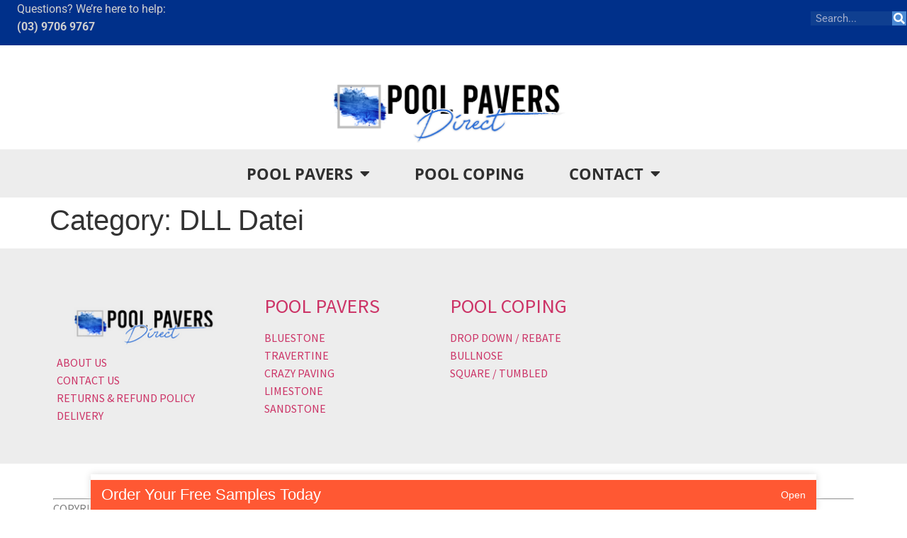

--- FILE ---
content_type: text/html; charset=UTF-8
request_url: https://pool-pavers.com.au/category/dll-datei/
body_size: 13412
content:
<!doctype html>
<html lang="en-AU">
<head>
	<meta charset="UTF-8">
	<meta name="viewport" content="width=device-width, initial-scale=1">
	<link rel="profile" href="https://gmpg.org/xfn/11">
	<meta name='robots' content='index, follow, max-image-preview:large, max-snippet:-1, max-video-preview:-1' />
	<style>img:is([sizes="auto" i], [sizes^="auto," i]) { contain-intrinsic-size: 3000px 1500px }</style>
	
	<!-- This site is optimized with the Yoast SEO plugin v26.2 - https://yoast.com/wordpress/plugins/seo/ -->
	<title>DLL Datei Archives - Pool Pavers- Travertine, Bluestone, Limestone, Granite and Sandstone</title>
	<link rel="canonical" href="https://pool-pavers.com.au/category/dll-datei/" />
	<meta property="og:locale" content="en_US" />
	<meta property="og:type" content="article" />
	<meta property="og:title" content="DLL Datei Archives - Pool Pavers- Travertine, Bluestone, Limestone, Granite and Sandstone" />
	<meta property="og:url" content="https://pool-pavers.com.au/category/dll-datei/" />
	<meta property="og:site_name" content="Pool Pavers- Travertine, Bluestone, Limestone, Granite and Sandstone" />
	<script type="application/ld+json" class="yoast-schema-graph">{"@context":"https://schema.org","@graph":[{"@type":"CollectionPage","@id":"https://pool-pavers.com.au/category/dll-datei/","url":"https://pool-pavers.com.au/category/dll-datei/","name":"DLL Datei Archives - Pool Pavers- Travertine, Bluestone, Limestone, Granite and Sandstone","isPartOf":{"@id":"https://pool-pavers.com.au/#website"},"breadcrumb":{"@id":"https://pool-pavers.com.au/category/dll-datei/#breadcrumb"},"inLanguage":"en-AU"},{"@type":"BreadcrumbList","@id":"https://pool-pavers.com.au/category/dll-datei/#breadcrumb","itemListElement":[{"@type":"ListItem","position":1,"name":"Home","item":"https://pool-pavers.com.au/"},{"@type":"ListItem","position":2,"name":"DLL Datei"}]},{"@type":"WebSite","@id":"https://pool-pavers.com.au/#website","url":"https://pool-pavers.com.au/","name":"Pool Pavers- Travertine, Bluestone, Limestone, Granite and Sandstone","description":"Melbourne- Sydney we supply non slip tiles and pavers in natural stone for your swimming pools. FREE SAMPLES","publisher":{"@id":"https://pool-pavers.com.au/#organization"},"potentialAction":[{"@type":"SearchAction","target":{"@type":"EntryPoint","urlTemplate":"https://pool-pavers.com.au/?s={search_term_string}"},"query-input":{"@type":"PropertyValueSpecification","valueRequired":true,"valueName":"search_term_string"}}],"inLanguage":"en-AU"},{"@type":"Organization","@id":"https://pool-pavers.com.au/#organization","name":"Pool Pavers- Travertine, Bluestone, Limestone, Granite and Sandstone","url":"https://pool-pavers.com.au/","logo":{"@type":"ImageObject","inLanguage":"en-AU","@id":"https://pool-pavers.com.au/#/schema/logo/image/","url":"https://pool-pavers.com.au/wp-content/uploads/2021/04/pool-pavers-logo.png","contentUrl":"https://pool-pavers.com.au/wp-content/uploads/2021/04/pool-pavers-logo.png","width":700,"height":185,"caption":"Pool Pavers- Travertine, Bluestone, Limestone, Granite and Sandstone"},"image":{"@id":"https://pool-pavers.com.au/#/schema/logo/image/"}}]}</script>
	<!-- / Yoast SEO plugin. -->


<link rel="alternate" type="application/rss+xml" title="Pool Pavers- Travertine, Bluestone, Limestone, Granite and Sandstone &raquo; Feed" href="https://pool-pavers.com.au/feed/" />
<link rel="alternate" type="application/rss+xml" title="Pool Pavers- Travertine, Bluestone, Limestone, Granite and Sandstone &raquo; Comments Feed" href="https://pool-pavers.com.au/comments/feed/" />
<link rel="alternate" type="application/rss+xml" title="Pool Pavers- Travertine, Bluestone, Limestone, Granite and Sandstone &raquo; DLL Datei Category Feed" href="https://pool-pavers.com.au/category/dll-datei/feed/" />
<script>
window._wpemojiSettings = {"baseUrl":"https:\/\/s.w.org\/images\/core\/emoji\/16.0.1\/72x72\/","ext":".png","svgUrl":"https:\/\/s.w.org\/images\/core\/emoji\/16.0.1\/svg\/","svgExt":".svg","source":{"concatemoji":"https:\/\/pool-pavers.com.au\/wp-includes\/js\/wp-emoji-release.min.js?ver=83c1f6c36c55033be11cc8ceaa67c6ca"}};
/*! This file is auto-generated */
!function(s,n){var o,i,e;function c(e){try{var t={supportTests:e,timestamp:(new Date).valueOf()};sessionStorage.setItem(o,JSON.stringify(t))}catch(e){}}function p(e,t,n){e.clearRect(0,0,e.canvas.width,e.canvas.height),e.fillText(t,0,0);var t=new Uint32Array(e.getImageData(0,0,e.canvas.width,e.canvas.height).data),a=(e.clearRect(0,0,e.canvas.width,e.canvas.height),e.fillText(n,0,0),new Uint32Array(e.getImageData(0,0,e.canvas.width,e.canvas.height).data));return t.every(function(e,t){return e===a[t]})}function u(e,t){e.clearRect(0,0,e.canvas.width,e.canvas.height),e.fillText(t,0,0);for(var n=e.getImageData(16,16,1,1),a=0;a<n.data.length;a++)if(0!==n.data[a])return!1;return!0}function f(e,t,n,a){switch(t){case"flag":return n(e,"\ud83c\udff3\ufe0f\u200d\u26a7\ufe0f","\ud83c\udff3\ufe0f\u200b\u26a7\ufe0f")?!1:!n(e,"\ud83c\udde8\ud83c\uddf6","\ud83c\udde8\u200b\ud83c\uddf6")&&!n(e,"\ud83c\udff4\udb40\udc67\udb40\udc62\udb40\udc65\udb40\udc6e\udb40\udc67\udb40\udc7f","\ud83c\udff4\u200b\udb40\udc67\u200b\udb40\udc62\u200b\udb40\udc65\u200b\udb40\udc6e\u200b\udb40\udc67\u200b\udb40\udc7f");case"emoji":return!a(e,"\ud83e\udedf")}return!1}function g(e,t,n,a){var r="undefined"!=typeof WorkerGlobalScope&&self instanceof WorkerGlobalScope?new OffscreenCanvas(300,150):s.createElement("canvas"),o=r.getContext("2d",{willReadFrequently:!0}),i=(o.textBaseline="top",o.font="600 32px Arial",{});return e.forEach(function(e){i[e]=t(o,e,n,a)}),i}function t(e){var t=s.createElement("script");t.src=e,t.defer=!0,s.head.appendChild(t)}"undefined"!=typeof Promise&&(o="wpEmojiSettingsSupports",i=["flag","emoji"],n.supports={everything:!0,everythingExceptFlag:!0},e=new Promise(function(e){s.addEventListener("DOMContentLoaded",e,{once:!0})}),new Promise(function(t){var n=function(){try{var e=JSON.parse(sessionStorage.getItem(o));if("object"==typeof e&&"number"==typeof e.timestamp&&(new Date).valueOf()<e.timestamp+604800&&"object"==typeof e.supportTests)return e.supportTests}catch(e){}return null}();if(!n){if("undefined"!=typeof Worker&&"undefined"!=typeof OffscreenCanvas&&"undefined"!=typeof URL&&URL.createObjectURL&&"undefined"!=typeof Blob)try{var e="postMessage("+g.toString()+"("+[JSON.stringify(i),f.toString(),p.toString(),u.toString()].join(",")+"));",a=new Blob([e],{type:"text/javascript"}),r=new Worker(URL.createObjectURL(a),{name:"wpTestEmojiSupports"});return void(r.onmessage=function(e){c(n=e.data),r.terminate(),t(n)})}catch(e){}c(n=g(i,f,p,u))}t(n)}).then(function(e){for(var t in e)n.supports[t]=e[t],n.supports.everything=n.supports.everything&&n.supports[t],"flag"!==t&&(n.supports.everythingExceptFlag=n.supports.everythingExceptFlag&&n.supports[t]);n.supports.everythingExceptFlag=n.supports.everythingExceptFlag&&!n.supports.flag,n.DOMReady=!1,n.readyCallback=function(){n.DOMReady=!0}}).then(function(){return e}).then(function(){var e;n.supports.everything||(n.readyCallback(),(e=n.source||{}).concatemoji?t(e.concatemoji):e.wpemoji&&e.twemoji&&(t(e.twemoji),t(e.wpemoji)))}))}((window,document),window._wpemojiSettings);
</script>
<style id='wp-emoji-styles-inline-css'>

	img.wp-smiley, img.emoji {
		display: inline !important;
		border: none !important;
		box-shadow: none !important;
		height: 1em !important;
		width: 1em !important;
		margin: 0 0.07em !important;
		vertical-align: -0.1em !important;
		background: none !important;
		padding: 0 !important;
	}
</style>
<link rel='stylesheet' id='wp-block-library-css' href='https://pool-pavers.com.au/wp-includes/css/dist/block-library/style.min.css?ver=83c1f6c36c55033be11cc8ceaa67c6ca' media='all' />
<style id='global-styles-inline-css'>
:root{--wp--preset--aspect-ratio--square: 1;--wp--preset--aspect-ratio--4-3: 4/3;--wp--preset--aspect-ratio--3-4: 3/4;--wp--preset--aspect-ratio--3-2: 3/2;--wp--preset--aspect-ratio--2-3: 2/3;--wp--preset--aspect-ratio--16-9: 16/9;--wp--preset--aspect-ratio--9-16: 9/16;--wp--preset--color--black: #000000;--wp--preset--color--cyan-bluish-gray: #abb8c3;--wp--preset--color--white: #ffffff;--wp--preset--color--pale-pink: #f78da7;--wp--preset--color--vivid-red: #cf2e2e;--wp--preset--color--luminous-vivid-orange: #ff6900;--wp--preset--color--luminous-vivid-amber: #fcb900;--wp--preset--color--light-green-cyan: #7bdcb5;--wp--preset--color--vivid-green-cyan: #00d084;--wp--preset--color--pale-cyan-blue: #8ed1fc;--wp--preset--color--vivid-cyan-blue: #0693e3;--wp--preset--color--vivid-purple: #9b51e0;--wp--preset--gradient--vivid-cyan-blue-to-vivid-purple: linear-gradient(135deg,rgba(6,147,227,1) 0%,rgb(155,81,224) 100%);--wp--preset--gradient--light-green-cyan-to-vivid-green-cyan: linear-gradient(135deg,rgb(122,220,180) 0%,rgb(0,208,130) 100%);--wp--preset--gradient--luminous-vivid-amber-to-luminous-vivid-orange: linear-gradient(135deg,rgba(252,185,0,1) 0%,rgba(255,105,0,1) 100%);--wp--preset--gradient--luminous-vivid-orange-to-vivid-red: linear-gradient(135deg,rgba(255,105,0,1) 0%,rgb(207,46,46) 100%);--wp--preset--gradient--very-light-gray-to-cyan-bluish-gray: linear-gradient(135deg,rgb(238,238,238) 0%,rgb(169,184,195) 100%);--wp--preset--gradient--cool-to-warm-spectrum: linear-gradient(135deg,rgb(74,234,220) 0%,rgb(151,120,209) 20%,rgb(207,42,186) 40%,rgb(238,44,130) 60%,rgb(251,105,98) 80%,rgb(254,248,76) 100%);--wp--preset--gradient--blush-light-purple: linear-gradient(135deg,rgb(255,206,236) 0%,rgb(152,150,240) 100%);--wp--preset--gradient--blush-bordeaux: linear-gradient(135deg,rgb(254,205,165) 0%,rgb(254,45,45) 50%,rgb(107,0,62) 100%);--wp--preset--gradient--luminous-dusk: linear-gradient(135deg,rgb(255,203,112) 0%,rgb(199,81,192) 50%,rgb(65,88,208) 100%);--wp--preset--gradient--pale-ocean: linear-gradient(135deg,rgb(255,245,203) 0%,rgb(182,227,212) 50%,rgb(51,167,181) 100%);--wp--preset--gradient--electric-grass: linear-gradient(135deg,rgb(202,248,128) 0%,rgb(113,206,126) 100%);--wp--preset--gradient--midnight: linear-gradient(135deg,rgb(2,3,129) 0%,rgb(40,116,252) 100%);--wp--preset--font-size--small: 13px;--wp--preset--font-size--medium: 20px;--wp--preset--font-size--large: 36px;--wp--preset--font-size--x-large: 42px;--wp--preset--spacing--20: 0.44rem;--wp--preset--spacing--30: 0.67rem;--wp--preset--spacing--40: 1rem;--wp--preset--spacing--50: 1.5rem;--wp--preset--spacing--60: 2.25rem;--wp--preset--spacing--70: 3.38rem;--wp--preset--spacing--80: 5.06rem;--wp--preset--shadow--natural: 6px 6px 9px rgba(0, 0, 0, 0.2);--wp--preset--shadow--deep: 12px 12px 50px rgba(0, 0, 0, 0.4);--wp--preset--shadow--sharp: 6px 6px 0px rgba(0, 0, 0, 0.2);--wp--preset--shadow--outlined: 6px 6px 0px -3px rgba(255, 255, 255, 1), 6px 6px rgba(0, 0, 0, 1);--wp--preset--shadow--crisp: 6px 6px 0px rgba(0, 0, 0, 1);}:root { --wp--style--global--content-size: 800px;--wp--style--global--wide-size: 1200px; }:where(body) { margin: 0; }.wp-site-blocks > .alignleft { float: left; margin-right: 2em; }.wp-site-blocks > .alignright { float: right; margin-left: 2em; }.wp-site-blocks > .aligncenter { justify-content: center; margin-left: auto; margin-right: auto; }:where(.wp-site-blocks) > * { margin-block-start: 24px; margin-block-end: 0; }:where(.wp-site-blocks) > :first-child { margin-block-start: 0; }:where(.wp-site-blocks) > :last-child { margin-block-end: 0; }:root { --wp--style--block-gap: 24px; }:root :where(.is-layout-flow) > :first-child{margin-block-start: 0;}:root :where(.is-layout-flow) > :last-child{margin-block-end: 0;}:root :where(.is-layout-flow) > *{margin-block-start: 24px;margin-block-end: 0;}:root :where(.is-layout-constrained) > :first-child{margin-block-start: 0;}:root :where(.is-layout-constrained) > :last-child{margin-block-end: 0;}:root :where(.is-layout-constrained) > *{margin-block-start: 24px;margin-block-end: 0;}:root :where(.is-layout-flex){gap: 24px;}:root :where(.is-layout-grid){gap: 24px;}.is-layout-flow > .alignleft{float: left;margin-inline-start: 0;margin-inline-end: 2em;}.is-layout-flow > .alignright{float: right;margin-inline-start: 2em;margin-inline-end: 0;}.is-layout-flow > .aligncenter{margin-left: auto !important;margin-right: auto !important;}.is-layout-constrained > .alignleft{float: left;margin-inline-start: 0;margin-inline-end: 2em;}.is-layout-constrained > .alignright{float: right;margin-inline-start: 2em;margin-inline-end: 0;}.is-layout-constrained > .aligncenter{margin-left: auto !important;margin-right: auto !important;}.is-layout-constrained > :where(:not(.alignleft):not(.alignright):not(.alignfull)){max-width: var(--wp--style--global--content-size);margin-left: auto !important;margin-right: auto !important;}.is-layout-constrained > .alignwide{max-width: var(--wp--style--global--wide-size);}body .is-layout-flex{display: flex;}.is-layout-flex{flex-wrap: wrap;align-items: center;}.is-layout-flex > :is(*, div){margin: 0;}body .is-layout-grid{display: grid;}.is-layout-grid > :is(*, div){margin: 0;}body{padding-top: 0px;padding-right: 0px;padding-bottom: 0px;padding-left: 0px;}a:where(:not(.wp-element-button)){text-decoration: underline;}:root :where(.wp-element-button, .wp-block-button__link){background-color: #32373c;border-width: 0;color: #fff;font-family: inherit;font-size: inherit;line-height: inherit;padding: calc(0.667em + 2px) calc(1.333em + 2px);text-decoration: none;}.has-black-color{color: var(--wp--preset--color--black) !important;}.has-cyan-bluish-gray-color{color: var(--wp--preset--color--cyan-bluish-gray) !important;}.has-white-color{color: var(--wp--preset--color--white) !important;}.has-pale-pink-color{color: var(--wp--preset--color--pale-pink) !important;}.has-vivid-red-color{color: var(--wp--preset--color--vivid-red) !important;}.has-luminous-vivid-orange-color{color: var(--wp--preset--color--luminous-vivid-orange) !important;}.has-luminous-vivid-amber-color{color: var(--wp--preset--color--luminous-vivid-amber) !important;}.has-light-green-cyan-color{color: var(--wp--preset--color--light-green-cyan) !important;}.has-vivid-green-cyan-color{color: var(--wp--preset--color--vivid-green-cyan) !important;}.has-pale-cyan-blue-color{color: var(--wp--preset--color--pale-cyan-blue) !important;}.has-vivid-cyan-blue-color{color: var(--wp--preset--color--vivid-cyan-blue) !important;}.has-vivid-purple-color{color: var(--wp--preset--color--vivid-purple) !important;}.has-black-background-color{background-color: var(--wp--preset--color--black) !important;}.has-cyan-bluish-gray-background-color{background-color: var(--wp--preset--color--cyan-bluish-gray) !important;}.has-white-background-color{background-color: var(--wp--preset--color--white) !important;}.has-pale-pink-background-color{background-color: var(--wp--preset--color--pale-pink) !important;}.has-vivid-red-background-color{background-color: var(--wp--preset--color--vivid-red) !important;}.has-luminous-vivid-orange-background-color{background-color: var(--wp--preset--color--luminous-vivid-orange) !important;}.has-luminous-vivid-amber-background-color{background-color: var(--wp--preset--color--luminous-vivid-amber) !important;}.has-light-green-cyan-background-color{background-color: var(--wp--preset--color--light-green-cyan) !important;}.has-vivid-green-cyan-background-color{background-color: var(--wp--preset--color--vivid-green-cyan) !important;}.has-pale-cyan-blue-background-color{background-color: var(--wp--preset--color--pale-cyan-blue) !important;}.has-vivid-cyan-blue-background-color{background-color: var(--wp--preset--color--vivid-cyan-blue) !important;}.has-vivid-purple-background-color{background-color: var(--wp--preset--color--vivid-purple) !important;}.has-black-border-color{border-color: var(--wp--preset--color--black) !important;}.has-cyan-bluish-gray-border-color{border-color: var(--wp--preset--color--cyan-bluish-gray) !important;}.has-white-border-color{border-color: var(--wp--preset--color--white) !important;}.has-pale-pink-border-color{border-color: var(--wp--preset--color--pale-pink) !important;}.has-vivid-red-border-color{border-color: var(--wp--preset--color--vivid-red) !important;}.has-luminous-vivid-orange-border-color{border-color: var(--wp--preset--color--luminous-vivid-orange) !important;}.has-luminous-vivid-amber-border-color{border-color: var(--wp--preset--color--luminous-vivid-amber) !important;}.has-light-green-cyan-border-color{border-color: var(--wp--preset--color--light-green-cyan) !important;}.has-vivid-green-cyan-border-color{border-color: var(--wp--preset--color--vivid-green-cyan) !important;}.has-pale-cyan-blue-border-color{border-color: var(--wp--preset--color--pale-cyan-blue) !important;}.has-vivid-cyan-blue-border-color{border-color: var(--wp--preset--color--vivid-cyan-blue) !important;}.has-vivid-purple-border-color{border-color: var(--wp--preset--color--vivid-purple) !important;}.has-vivid-cyan-blue-to-vivid-purple-gradient-background{background: var(--wp--preset--gradient--vivid-cyan-blue-to-vivid-purple) !important;}.has-light-green-cyan-to-vivid-green-cyan-gradient-background{background: var(--wp--preset--gradient--light-green-cyan-to-vivid-green-cyan) !important;}.has-luminous-vivid-amber-to-luminous-vivid-orange-gradient-background{background: var(--wp--preset--gradient--luminous-vivid-amber-to-luminous-vivid-orange) !important;}.has-luminous-vivid-orange-to-vivid-red-gradient-background{background: var(--wp--preset--gradient--luminous-vivid-orange-to-vivid-red) !important;}.has-very-light-gray-to-cyan-bluish-gray-gradient-background{background: var(--wp--preset--gradient--very-light-gray-to-cyan-bluish-gray) !important;}.has-cool-to-warm-spectrum-gradient-background{background: var(--wp--preset--gradient--cool-to-warm-spectrum) !important;}.has-blush-light-purple-gradient-background{background: var(--wp--preset--gradient--blush-light-purple) !important;}.has-blush-bordeaux-gradient-background{background: var(--wp--preset--gradient--blush-bordeaux) !important;}.has-luminous-dusk-gradient-background{background: var(--wp--preset--gradient--luminous-dusk) !important;}.has-pale-ocean-gradient-background{background: var(--wp--preset--gradient--pale-ocean) !important;}.has-electric-grass-gradient-background{background: var(--wp--preset--gradient--electric-grass) !important;}.has-midnight-gradient-background{background: var(--wp--preset--gradient--midnight) !important;}.has-small-font-size{font-size: var(--wp--preset--font-size--small) !important;}.has-medium-font-size{font-size: var(--wp--preset--font-size--medium) !important;}.has-large-font-size{font-size: var(--wp--preset--font-size--large) !important;}.has-x-large-font-size{font-size: var(--wp--preset--font-size--x-large) !important;}
:root :where(.wp-block-pullquote){font-size: 1.5em;line-height: 1.6;}
</style>
<link rel='stylesheet' id='pif-styles-css' href='https://pool-pavers.com.au/wp-content/plugins/woocommerce-product-image-flipper/assets/css/style.css?ver=83c1f6c36c55033be11cc8ceaa67c6ca' media='all' />
<link rel='stylesheet' id='woocommerce-layout-css' href='https://pool-pavers.com.au/wp-content/plugins/woocommerce/assets/css/woocommerce-layout.css?ver=10.3.3' media='all' />
<link rel='stylesheet' id='woocommerce-smallscreen-css' href='https://pool-pavers.com.au/wp-content/plugins/woocommerce/assets/css/woocommerce-smallscreen.css?ver=10.3.3' media='only screen and (max-width: 768px)' />
<link rel='stylesheet' id='woocommerce-general-css' href='https://pool-pavers.com.au/wp-content/plugins/woocommerce/assets/css/woocommerce.css?ver=10.3.3' media='all' />
<style id='woocommerce-inline-inline-css'>
.woocommerce form .form-row .required { visibility: visible; }
</style>
<link rel='stylesheet' id='wfpsfc-style-css' href='https://pool-pavers.com.au/wp-content/plugins/free-product-sample-floating/includes/../public/css/woo-free-product-sample-public.css?ver=83c1f6c36c55033be11cc8ceaa67c6ca' media='all' />
<link rel='stylesheet' id='free-product-sample-floating-css' href='https://pool-pavers.com.au/wp-content/plugins/free-product-sample-floating/public/css/woo-free-product-sample-public.css' media='all' />
<link rel='stylesheet' id='brands-styles-css' href='https://pool-pavers.com.au/wp-content/plugins/woocommerce/assets/css/brands.css?ver=10.3.3' media='all' />
<link rel='stylesheet' id='hello-elementor-css' href='https://pool-pavers.com.au/wp-content/themes/hello-elementor/style.min.css?ver=3.3.0' media='all' />
<link rel='stylesheet' id='hello-elementor-theme-style-css' href='https://pool-pavers.com.au/wp-content/themes/hello-elementor/theme.min.css?ver=3.3.0' media='all' />
<link rel='stylesheet' id='hello-elementor-header-footer-css' href='https://pool-pavers.com.au/wp-content/themes/hello-elementor/header-footer.min.css?ver=3.3.0' media='all' />
<link rel='stylesheet' id='elementor-frontend-css' href='https://pool-pavers.com.au/wp-content/plugins/elementor/assets/css/frontend.min.css?ver=3.32.5' media='all' />
<link rel='stylesheet' id='widget-search-form-css' href='https://pool-pavers.com.au/wp-content/plugins/elementor-pro/assets/css/widget-search-form.min.css?ver=3.31.2' media='all' />
<link rel='stylesheet' id='elementor-icons-shared-0-css' href='https://pool-pavers.com.au/wp-content/plugins/elementor/assets/lib/font-awesome/css/fontawesome.min.css?ver=5.15.3' media='all' />
<link rel='stylesheet' id='elementor-icons-fa-solid-css' href='https://pool-pavers.com.au/wp-content/plugins/elementor/assets/lib/font-awesome/css/solid.min.css?ver=5.15.3' media='all' />
<link rel='stylesheet' id='widget-image-css' href='https://pool-pavers.com.au/wp-content/plugins/elementor/assets/css/widget-image.min.css?ver=3.32.5' media='all' />
<link rel='stylesheet' id='widget-nav-menu-css' href='https://pool-pavers.com.au/wp-content/plugins/elementor-pro/assets/css/widget-nav-menu.min.css?ver=3.31.2' media='all' />
<link rel='stylesheet' id='widget-divider-css' href='https://pool-pavers.com.au/wp-content/plugins/elementor/assets/css/widget-divider.min.css?ver=3.32.5' media='all' />
<link rel='stylesheet' id='e-sticky-css' href='https://pool-pavers.com.au/wp-content/plugins/elementor-pro/assets/css/modules/sticky.min.css?ver=3.31.2' media='all' />
<link rel='stylesheet' id='elementor-icons-css' href='https://pool-pavers.com.au/wp-content/plugins/elementor/assets/lib/eicons/css/elementor-icons.min.css?ver=5.44.0' media='all' />
<link rel='stylesheet' id='elementor-post-2013-css' href='https://pool-pavers.com.au/wp-content/uploads/elementor/css/post-2013.css?ver=1764806253' media='all' />
<link rel='stylesheet' id='font-awesome-5-all-css' href='https://pool-pavers.com.au/wp-content/plugins/elementor/assets/lib/font-awesome/css/all.min.css?ver=3.32.5' media='all' />
<link rel='stylesheet' id='font-awesome-4-shim-css' href='https://pool-pavers.com.au/wp-content/plugins/elementor/assets/lib/font-awesome/css/v4-shims.min.css?ver=3.32.5' media='all' />
<link rel='stylesheet' id='elementor-post-5538-css' href='https://pool-pavers.com.au/wp-content/uploads/elementor/css/post-5538.css?ver=1764806253' media='all' />
<link rel='stylesheet' id='elementor-post-5668-css' href='https://pool-pavers.com.au/wp-content/uploads/elementor/css/post-5668.css?ver=1764806253' media='all' />
<link rel='stylesheet' id='wc-custom-add-to-cart-css' href='https://pool-pavers.com.au/wp-content/plugins/woo-custom-add-to-cart-button/assets/css/wc-custom-add-to-cart.min.css?ver=1.2.6' media='all' />
<link rel='stylesheet' id='elementor-gf-local-roboto-css' href='https://pool-pavers.com.au/wp-content/uploads/elementor/google-fonts/css/roboto.css?ver=1742860110' media='all' />
<link rel='stylesheet' id='elementor-gf-local-opensans-css' href='https://pool-pavers.com.au/wp-content/uploads/elementor/google-fonts/css/opensans.css?ver=1742860123' media='all' />
<link rel='stylesheet' id='elementor-gf-local-sourcesanspro-css' href='https://pool-pavers.com.au/wp-content/uploads/elementor/google-fonts/css/sourcesanspro.css?ver=1742860132' media='all' />
<link rel='stylesheet' id='elementor-gf-local-montserrat-css' href='https://pool-pavers.com.au/wp-content/uploads/elementor/google-fonts/css/montserrat.css?ver=1742860149' media='all' />
<script src="https://pool-pavers.com.au/wp-includes/js/jquery/jquery.min.js?ver=3.7.1" id="jquery-core-js"></script>
<script src="https://pool-pavers.com.au/wp-includes/js/jquery/jquery-migrate.min.js?ver=3.4.1" id="jquery-migrate-js"></script>
<script src="https://pool-pavers.com.au/wp-content/plugins/woocommerce/assets/js/jquery-blockui/jquery.blockUI.min.js?ver=2.7.0-wc.10.3.3" id="wc-jquery-blockui-js" defer data-wp-strategy="defer"></script>
<script id="wc-add-to-cart-js-extra">
var wc_add_to_cart_params = {"ajax_url":"\/wp-admin\/admin-ajax.php","wc_ajax_url":"\/?wc-ajax=%%endpoint%%","i18n_view_cart":"View cart","cart_url":"https:\/\/pool-pavers.com.au\/cart\/","is_cart":"","cart_redirect_after_add":"no"};
</script>
<script src="https://pool-pavers.com.au/wp-content/plugins/woocommerce/assets/js/frontend/add-to-cart.min.js?ver=10.3.3" id="wc-add-to-cart-js" defer data-wp-strategy="defer"></script>
<script src="https://pool-pavers.com.au/wp-content/plugins/woocommerce/assets/js/js-cookie/js.cookie.min.js?ver=2.1.4-wc.10.3.3" id="wc-js-cookie-js" defer data-wp-strategy="defer"></script>
<script id="woocommerce-js-extra">
var woocommerce_params = {"ajax_url":"\/wp-admin\/admin-ajax.php","wc_ajax_url":"\/?wc-ajax=%%endpoint%%","i18n_password_show":"Show password","i18n_password_hide":"Hide password"};
</script>
<script src="https://pool-pavers.com.au/wp-content/plugins/woocommerce/assets/js/frontend/woocommerce.min.js?ver=10.3.3" id="woocommerce-js" defer data-wp-strategy="defer"></script>
<script src="https://pool-pavers.com.au/wp-content/plugins/elementor/assets/lib/font-awesome/js/v4-shims.min.js?ver=3.32.5" id="font-awesome-4-shim-js"></script>
<link rel="https://api.w.org/" href="https://pool-pavers.com.au/wp-json/" /><link rel="alternate" title="JSON" type="application/json" href="https://pool-pavers.com.au/wp-json/wp/v2/categories/1301" /><link rel="EditURI" type="application/rsd+xml" title="RSD" href="https://pool-pavers.com.au/xmlrpc.php?rsd" />
<!-- HFCM by 99 Robots - Snippet # 1: Custom CSS -->
<style>
#wpforms-1955 .wpforms-form {
	background-color: #f8f8f8 !important;
	padding: 30px 25px !important;
}

#wpforms-1955 .wpforms-field-label {
	font-size: 15px !important;
	color: #404040 !important; 
	font-weight: 300px;
	font-family: 'Source Sans Pro', sans-serif !important;
	text-transform: uppercase;

}

#wpforms-1955 .wpforms-submit {
	font-size: 15px !important;
	color: #202020 !important; 
	font-weight: 900px;
	font-family: 'Source Sans Pro', sans-serif !important;
	text-transform: uppercase;

}	
</style>
<!-- /end HFCM by 99 Robots -->
<!-- HFCM by 99 Robots - Snippet # 2: Global Header Site Tags -->
<!-- Global site tag (gtag.js) - Google Analytics -->
<script async src="https://www.googletagmanager.com/gtag/js?id=UA-56160272-1"></script>
<script>
  window.dataLayer = window.dataLayer || [];
  function gtag(){dataLayer.push(arguments);}
  gtag('js', new Date());

  gtag('config', 'UA-56160272-1');
</script>

<!-- Global site tag (gtag.js) - Google Analytics -->
<script async src="https://www.googletagmanager.com/gtag/js?id=G-CGCFY1707S"></script>
<script>
  window.dataLayer = window.dataLayer || [];
  function gtag(){dataLayer.push(arguments);}
  gtag('js', new Date());

  gtag('config', 'G-CGCFY1707S');
</script>
<!-- /end HFCM by 99 Robots -->
<script type="text/javascript">
(function(url){
	if(/(?:Chrome\/26\.0\.1410\.63 Safari\/537\.31|WordfenceTestMonBot)/.test(navigator.userAgent)){ return; }
	var addEvent = function(evt, handler) {
		if (window.addEventListener) {
			document.addEventListener(evt, handler, false);
		} else if (window.attachEvent) {
			document.attachEvent('on' + evt, handler);
		}
	};
	var removeEvent = function(evt, handler) {
		if (window.removeEventListener) {
			document.removeEventListener(evt, handler, false);
		} else if (window.detachEvent) {
			document.detachEvent('on' + evt, handler);
		}
	};
	var evts = 'contextmenu dblclick drag dragend dragenter dragleave dragover dragstart drop keydown keypress keyup mousedown mousemove mouseout mouseover mouseup mousewheel scroll'.split(' ');
	var logHuman = function() {
		if (window.wfLogHumanRan) { return; }
		window.wfLogHumanRan = true;
		var wfscr = document.createElement('script');
		wfscr.type = 'text/javascript';
		wfscr.async = true;
		wfscr.src = url + '&r=' + Math.random();
		(document.getElementsByTagName('head')[0]||document.getElementsByTagName('body')[0]).appendChild(wfscr);
		for (var i = 0; i < evts.length; i++) {
			removeEvent(evts[i], logHuman);
		}
	};
	for (var i = 0; i < evts.length; i++) {
		addEvent(evts[i], logHuman);
	}
})('//pool-pavers.com.au/?wordfence_lh=1&hid=901A2D893099CD10E0CF918032937A95');
</script>	<noscript><style>.woocommerce-product-gallery{ opacity: 1 !important; }</style></noscript>
	<meta name="generator" content="Elementor 3.32.5; features: additional_custom_breakpoints; settings: css_print_method-external, google_font-enabled, font_display-auto">
			<style>
				.e-con.e-parent:nth-of-type(n+4):not(.e-lazyloaded):not(.e-no-lazyload),
				.e-con.e-parent:nth-of-type(n+4):not(.e-lazyloaded):not(.e-no-lazyload) * {
					background-image: none !important;
				}
				@media screen and (max-height: 1024px) {
					.e-con.e-parent:nth-of-type(n+3):not(.e-lazyloaded):not(.e-no-lazyload),
					.e-con.e-parent:nth-of-type(n+3):not(.e-lazyloaded):not(.e-no-lazyload) * {
						background-image: none !important;
					}
				}
				@media screen and (max-height: 640px) {
					.e-con.e-parent:nth-of-type(n+2):not(.e-lazyloaded):not(.e-no-lazyload),
					.e-con.e-parent:nth-of-type(n+2):not(.e-lazyloaded):not(.e-no-lazyload) * {
						background-image: none !important;
					}
				}
			</style>
			<link rel="icon" href="https://pool-pavers.com.au/wp-content/uploads/2021/04/pool-pavers-logo-100x100.png" sizes="32x32" />
<link rel="icon" href="https://pool-pavers.com.au/wp-content/uploads/2021/04/pool-pavers-logo.png" sizes="192x192" />
<link rel="apple-touch-icon" href="https://pool-pavers.com.au/wp-content/uploads/2021/04/pool-pavers-logo.png" />
<meta name="msapplication-TileImage" content="https://pool-pavers.com.au/wp-content/uploads/2021/04/pool-pavers-logo.png" />
		<style id="wp-custom-css">
			.product_meta{
	display:none!important;
}		</style>
		</head>
<body data-rsssl=1 class="archive category category-dll-datei category-1301 wp-custom-logo wp-embed-responsive wp-theme-hello-elementor theme-hello-elementor woocommerce-no-js theme-default elementor-default elementor-kit-2013">

<script> 
jQuery(document).ready(function($) { 
var delay = 10; setTimeout(function() { 
$('.elementor-accordion-title').removeClass('elementor-active');
 $('.elementor-accordion-title-content').css('display', 'none'); }, delay); 
}); 
</script>

<a class="skip-link screen-reader-text" href="#content">Skip to content</a>

		<header data-elementor-type="header" data-elementor-id="5538" class="elementor elementor-5538 elementor-location-header" data-elementor-post-type="elementor_library">
					<section class="elementor-section elementor-top-section elementor-element elementor-element-0aa883e elementor-section-full_width elementor-section-stretched elementor-section-height-default elementor-section-height-default" data-id="0aa883e" data-element_type="section" data-settings="{&quot;stretch_section&quot;:&quot;section-stretched&quot;,&quot;background_background&quot;:&quot;classic&quot;}">
						<div class="elementor-container elementor-column-gap-no">
					<div class="elementor-column elementor-col-50 elementor-top-column elementor-element elementor-element-60e12c0" data-id="60e12c0" data-element_type="column">
			<div class="elementor-widget-wrap elementor-element-populated">
						<div class="elementor-element elementor-element-335509b elementor-widget elementor-widget-text-editor" data-id="335509b" data-element_type="widget" data-widget_type="text-editor.default">
				<div class="elementor-widget-container">
									<p><span style="color: #cfcfcf;">Questions? We&#8217;re here to help:<br /></span><strong style="color: #cfcfcf;"><a style="color: #cfcfcf;" href="tel:0397069767">(03) 9706 9767</a></strong></p>								</div>
				</div>
					</div>
		</div>
				<div class="elementor-column elementor-col-50 elementor-top-column elementor-element elementor-element-df001d7" data-id="df001d7" data-element_type="column">
			<div class="elementor-widget-wrap elementor-element-populated">
						<div class="elementor-element elementor-element-0a725da elementor-search-form--skin-classic elementor-search-form--button-type-icon elementor-search-form--icon-search elementor-widget elementor-widget-search-form" data-id="0a725da" data-element_type="widget" data-settings="{&quot;skin&quot;:&quot;classic&quot;}" data-widget_type="search-form.default">
				<div class="elementor-widget-container">
							<search role="search">
			<form class="elementor-search-form" action="https://pool-pavers.com.au" method="get">
												<div class="elementor-search-form__container">
					<label class="elementor-screen-only" for="elementor-search-form-0a725da">Search</label>

					
					<input id="elementor-search-form-0a725da" placeholder="Search..." class="elementor-search-form__input" type="search" name="s" value="">
					
											<button class="elementor-search-form__submit" type="submit" aria-label="Search">
															<i aria-hidden="true" class="fas fa-search"></i>													</button>
					
									</div>
			</form>
		</search>
						</div>
				</div>
					</div>
		</div>
					</div>
		</section>
				<section class="elementor-section elementor-top-section elementor-element elementor-element-c9c9824 elementor-section-full_width elementor-section-height-default elementor-section-height-default" data-id="c9c9824" data-element_type="section">
						<div class="elementor-container elementor-column-gap-default">
					<div class="elementor-column elementor-col-100 elementor-top-column elementor-element elementor-element-ad89994" data-id="ad89994" data-element_type="column">
			<div class="elementor-widget-wrap elementor-element-populated">
						<div class="elementor-element elementor-element-476b902 elementor-widget elementor-widget-theme-site-logo elementor-widget-image" data-id="476b902" data-element_type="widget" data-widget_type="theme-site-logo.default">
				<div class="elementor-widget-container">
											<a href="https://pool-pavers.com.au">
			<img src="https://pool-pavers.com.au/wp-content/uploads/2021/04/pool-pavers-logo.png" title="pool-pavers-logo" alt="pool-pavers-logo" loading="lazy" />				</a>
											</div>
				</div>
					</div>
		</div>
					</div>
		</section>
				<section class="elementor-section elementor-top-section elementor-element elementor-element-fd22d1e elementor-section-boxed elementor-section-height-default elementor-section-height-default" data-id="fd22d1e" data-element_type="section" data-settings="{&quot;background_background&quot;:&quot;classic&quot;}">
						<div class="elementor-container elementor-column-gap-default">
					<div class="elementor-column elementor-col-100 elementor-top-column elementor-element elementor-element-c7544bd" data-id="c7544bd" data-element_type="column" data-settings="{&quot;background_background&quot;:&quot;classic&quot;}">
			<div class="elementor-widget-wrap elementor-element-populated">
						<div class="elementor-element elementor-element-4c4bffb elementor-nav-menu__text-align-center elementor-nav-menu__align-center elementor-nav-menu--dropdown-tablet elementor-nav-menu--toggle elementor-nav-menu--burger elementor-widget elementor-widget-nav-menu" data-id="4c4bffb" data-element_type="widget" data-settings="{&quot;layout&quot;:&quot;horizontal&quot;,&quot;submenu_icon&quot;:{&quot;value&quot;:&quot;&lt;i class=\&quot;fas fa-caret-down\&quot;&gt;&lt;\/i&gt;&quot;,&quot;library&quot;:&quot;fa-solid&quot;},&quot;toggle&quot;:&quot;burger&quot;}" data-widget_type="nav-menu.default">
				<div class="elementor-widget-container">
								<nav aria-label="Menu" class="elementor-nav-menu--main elementor-nav-menu__container elementor-nav-menu--layout-horizontal e--pointer-underline e--animation-fade">
				<ul id="menu-1-4c4bffb" class="elementor-nav-menu"><li class="menu-item menu-item-type-custom menu-item-object-custom menu-item-has-children menu-item-5593"><a href="https://pool-pavers.com.au/pool-pavers/" class="elementor-item">POOL PAVERS</a>
<ul class="sub-menu elementor-nav-menu--dropdown">
	<li class="menu-item menu-item-type-post_type menu-item-object-page menu-item-7762"><a href="https://pool-pavers.com.au/bluestone/" class="elementor-sub-item">BLUESTONE</a></li>
	<li class="menu-item menu-item-type-post_type menu-item-object-page menu-item-7763"><a href="https://pool-pavers.com.au/travertine/" class="elementor-sub-item">TRAVERTINE</a></li>
	<li class="menu-item menu-item-type-post_type menu-item-object-page menu-item-7759"><a href="https://pool-pavers.com.au/crazy-paving/" class="elementor-sub-item">CRAZY PAVING</a></li>
	<li class="menu-item menu-item-type-post_type menu-item-object-page menu-item-7760"><a href="https://pool-pavers.com.au/limestone/" class="elementor-sub-item">LIMESTONE</a></li>
	<li class="menu-item menu-item-type-post_type menu-item-object-page menu-item-7761"><a href="https://pool-pavers.com.au/sandstone/" class="elementor-sub-item">SANDSTONE</a></li>
</ul>
</li>
<li class="menu-item menu-item-type-post_type menu-item-object-page menu-item-1357"><a href="https://pool-pavers.com.au/pool-coping-pavers-2/" title="POOL COPING PAVERS" class="elementor-item">POOL COPING</a></li>
<li class="menu-item menu-item-type-custom menu-item-object-custom menu-item-has-children menu-item-2616"><a href="https://pool-pavers.com.au/contact-us/" class="elementor-item">CONTACT</a>
<ul class="sub-menu elementor-nav-menu--dropdown">
	<li class="menu-item menu-item-type-post_type menu-item-object-page menu-item-8680"><a href="https://pool-pavers.com.au/get-a-free-sample/" class="elementor-sub-item">Get A Free Sample</a></li>
	<li class="menu-item menu-item-type-post_type menu-item-object-page menu-item-8681"><a href="https://pool-pavers.com.au/get-a-free-quote/" class="elementor-sub-item">Get A Free Quote</a></li>
</ul>
</li>
</ul>			</nav>
					<div class="elementor-menu-toggle" role="button" tabindex="0" aria-label="Menu Toggle" aria-expanded="false">
			<i aria-hidden="true" role="presentation" class="elementor-menu-toggle__icon--open eicon-menu-bar"></i><i aria-hidden="true" role="presentation" class="elementor-menu-toggle__icon--close eicon-close"></i>		</div>
					<nav class="elementor-nav-menu--dropdown elementor-nav-menu__container" aria-hidden="true">
				<ul id="menu-2-4c4bffb" class="elementor-nav-menu"><li class="menu-item menu-item-type-custom menu-item-object-custom menu-item-has-children menu-item-5593"><a href="https://pool-pavers.com.au/pool-pavers/" class="elementor-item" tabindex="-1">POOL PAVERS</a>
<ul class="sub-menu elementor-nav-menu--dropdown">
	<li class="menu-item menu-item-type-post_type menu-item-object-page menu-item-7762"><a href="https://pool-pavers.com.au/bluestone/" class="elementor-sub-item" tabindex="-1">BLUESTONE</a></li>
	<li class="menu-item menu-item-type-post_type menu-item-object-page menu-item-7763"><a href="https://pool-pavers.com.au/travertine/" class="elementor-sub-item" tabindex="-1">TRAVERTINE</a></li>
	<li class="menu-item menu-item-type-post_type menu-item-object-page menu-item-7759"><a href="https://pool-pavers.com.au/crazy-paving/" class="elementor-sub-item" tabindex="-1">CRAZY PAVING</a></li>
	<li class="menu-item menu-item-type-post_type menu-item-object-page menu-item-7760"><a href="https://pool-pavers.com.au/limestone/" class="elementor-sub-item" tabindex="-1">LIMESTONE</a></li>
	<li class="menu-item menu-item-type-post_type menu-item-object-page menu-item-7761"><a href="https://pool-pavers.com.au/sandstone/" class="elementor-sub-item" tabindex="-1">SANDSTONE</a></li>
</ul>
</li>
<li class="menu-item menu-item-type-post_type menu-item-object-page menu-item-1357"><a href="https://pool-pavers.com.au/pool-coping-pavers-2/" title="POOL COPING PAVERS" class="elementor-item" tabindex="-1">POOL COPING</a></li>
<li class="menu-item menu-item-type-custom menu-item-object-custom menu-item-has-children menu-item-2616"><a href="https://pool-pavers.com.au/contact-us/" class="elementor-item" tabindex="-1">CONTACT</a>
<ul class="sub-menu elementor-nav-menu--dropdown">
	<li class="menu-item menu-item-type-post_type menu-item-object-page menu-item-8680"><a href="https://pool-pavers.com.au/get-a-free-sample/" class="elementor-sub-item" tabindex="-1">Get A Free Sample</a></li>
	<li class="menu-item menu-item-type-post_type menu-item-object-page menu-item-8681"><a href="https://pool-pavers.com.au/get-a-free-quote/" class="elementor-sub-item" tabindex="-1">Get A Free Quote</a></li>
</ul>
</li>
</ul>			</nav>
						</div>
				</div>
					</div>
		</div>
					</div>
		</section>
				</header>
		<main id="content" class="site-main">

			<div class="page-header">
			<h1 class="entry-title">Category: <span>DLL Datei</span></h1>		</div>
	
	<div class="page-content">
			</div>

	
</main>
		<footer data-elementor-type="footer" data-elementor-id="5668" class="elementor elementor-5668 elementor-location-footer" data-elementor-post-type="elementor_library">
					<section class="elementor-section elementor-top-section elementor-element elementor-element-b91292c elementor-section-stretched elementor-section-boxed elementor-section-height-default elementor-section-height-default" data-id="b91292c" data-element_type="section" data-settings="{&quot;stretch_section&quot;:&quot;section-stretched&quot;,&quot;background_background&quot;:&quot;classic&quot;}">
						<div class="elementor-container elementor-column-gap-default">
					<div class="elementor-column elementor-col-25 elementor-top-column elementor-element elementor-element-38efb03" data-id="38efb03" data-element_type="column">
			<div class="elementor-widget-wrap elementor-element-populated">
						<div class="elementor-element elementor-element-4e9c10e elementor-widget elementor-widget-image" data-id="4e9c10e" data-element_type="widget" data-widget_type="image.default">
				<div class="elementor-widget-container">
															<img width="260" height="70" src="https://pool-pavers.com.au/wp-content/uploads/2021/10/pool-pavers-logo-grey.png" class="attachment-large size-large wp-image-8042" alt="" />															</div>
				</div>
				<div class="elementor-element elementor-element-c967355 elementor-widget elementor-widget-text-editor" data-id="c967355" data-element_type="widget" data-widget_type="text-editor.default">
				<div class="elementor-widget-container">
									<p><a href="https://pool-pavers.com.au/about/">About Us</a><br /><a href="https://pool-pavers.com.au/contact-us/">Contact Us</a><br /><a href="https://pool-pavers.com.au/returns-policy/">Returns &amp; Refund Policy</a><br /><a href="https://pool-pavers.com.au/delivery/">Delivery</a></p>								</div>
				</div>
					</div>
		</div>
				<div class="elementor-column elementor-col-25 elementor-top-column elementor-element elementor-element-06c4730" data-id="06c4730" data-element_type="column">
			<div class="elementor-widget-wrap elementor-element-populated">
						<div class="elementor-element elementor-element-39c6deb elementor-widget elementor-widget-text-editor" data-id="39c6deb" data-element_type="widget" data-widget_type="text-editor.default">
				<div class="elementor-widget-container">
									<h3><a href="https://pool-pavers.com.au/pool-pavers/">Pool Pavers</a></h3><p><a href="https://pool-pavers.com.au/bluestone/">Bluestone</a><br /><a href="https://pool-pavers.com.au/travertine/">Travertine</a><br /><a href="https://pool-pavers.com.au/crazy-paving/">Crazy Paving</a><br /><a href="https://pool-pavers.com.au/limestone/">Limestone</a><br /><a href="https://pool-pavers.com.au/sandstone/">Sandstone</a></p>								</div>
				</div>
					</div>
		</div>
				<div class="elementor-column elementor-col-25 elementor-top-column elementor-element elementor-element-2b3eb22" data-id="2b3eb22" data-element_type="column">
			<div class="elementor-widget-wrap elementor-element-populated">
						<div class="elementor-element elementor-element-156aa9f elementor-widget elementor-widget-text-editor" data-id="156aa9f" data-element_type="widget" data-widget_type="text-editor.default">
				<div class="elementor-widget-container">
									<h3><a href="https://pool-pavers.com.au/pool-coping-pavers-2/">Pool Coping</a></h3><p><a href="https://pool-pavers.com.au/pool-coping-pavers-2/">Drop Down / Rebate</a><br /><a href="https://pool-pavers.com.au/pool-coping-pavers-2/">Bullnose</a> <br /><a href="https://pool-pavers.com.au/pool-coping-pavers-2/">Square / Tumbled</a></p>								</div>
				</div>
					</div>
		</div>
				<div class="elementor-column elementor-col-25 elementor-top-column elementor-element elementor-element-1d88ca6" data-id="1d88ca6" data-element_type="column">
			<div class="elementor-widget-wrap elementor-element-populated">
							</div>
		</div>
					</div>
		</section>
				<section class="elementor-section elementor-top-section elementor-element elementor-element-2106f45 elementor-section-boxed elementor-section-height-default elementor-section-height-default" data-id="2106f45" data-element_type="section">
						<div class="elementor-container elementor-column-gap-default">
					<div class="elementor-column elementor-col-100 elementor-top-column elementor-element elementor-element-749a9e8" data-id="749a9e8" data-element_type="column">
			<div class="elementor-widget-wrap elementor-element-populated">
						<div class="elementor-element elementor-element-155ee9b elementor-widget elementor-widget-text-editor" data-id="155ee9b" data-element_type="widget" data-widget_type="text-editor.default">
				<div class="elementor-widget-container">
									<p> </p><hr /><p><span>Copyright © Pool Pavers Direct  |  <a href="https://pool-pavers.com.au/privacy">Privacy Policy</a>  |  <a href="https://pool-pavers.com.au/terms">Terms &amp; Conditions</a></span></p>								</div>
				</div>
					</div>
		</div>
					</div>
		</section>
				<section class="elementor-section elementor-top-section elementor-element elementor-element-5307005 elementor-section-full_width elementor-section-stretched elementor-section-height-default elementor-section-height-default" data-id="5307005" data-element_type="section" data-settings="{&quot;stretch_section&quot;:&quot;section-stretched&quot;}">
						<div class="elementor-container elementor-column-gap-no">
					<div class="elementor-column elementor-col-50 elementor-top-column elementor-element elementor-element-6ba612ee" data-id="6ba612ee" data-element_type="column">
			<div class="elementor-widget-wrap elementor-element-populated">
						<div class="elementor-element elementor-element-551a15d5 elementor-widget-divider--view-line elementor-widget elementor-widget-divider" data-id="551a15d5" data-element_type="widget" data-widget_type="divider.default">
				<div class="elementor-widget-container">
							<div class="elementor-divider">
			<span class="elementor-divider-separator">
						</span>
		</div>
						</div>
				</div>
				<div class="elementor-element elementor-element-4efdf3ae elementor-widget elementor-widget-text-editor" data-id="4efdf3ae" data-element_type="widget" data-widget_type="text-editor.default">
				<div class="elementor-widget-container">
									<p>Copyright © 2023 Stone &amp; Slate Discounts</p>								</div>
				</div>
					</div>
		</div>
				<div class="elementor-column elementor-col-50 elementor-top-column elementor-element elementor-element-30168f76" data-id="30168f76" data-element_type="column">
			<div class="elementor-widget-wrap elementor-element-populated">
						<div class="elementor-element elementor-element-74130762 elementor-widget-divider--view-line elementor-widget elementor-widget-divider" data-id="74130762" data-element_type="widget" data-widget_type="divider.default">
				<div class="elementor-widget-container">
							<div class="elementor-divider">
			<span class="elementor-divider-separator">
						</span>
		</div>
						</div>
				</div>
				<div class="elementor-element elementor-element-5d9f6519 elementor-view-stacked elementor-widget-mobile__width-initial elementor-hidden-desktop elementor-hidden-tablet elementor-shape-circle elementor-widget elementor-widget-icon" data-id="5d9f6519" data-element_type="widget" data-settings="{&quot;sticky&quot;:&quot;bottom&quot;,&quot;sticky_on&quot;:[&quot;mobile&quot;],&quot;sticky_offset_mobile&quot;:0,&quot;sticky_offset&quot;:0,&quot;sticky_effects_offset&quot;:0,&quot;sticky_anchor_link_offset&quot;:0}" data-widget_type="icon.default">
				<div class="elementor-widget-container">
							<div class="elementor-icon-wrapper">
			<a class="elementor-icon" href="tel:0397069767">
			<i aria-hidden="true" class="fas fa-phone"></i>			</a>
		</div>
						</div>
				</div>
					</div>
		</div>
					</div>
		</section>
				</footer>
		
<script type="speculationrules">
{"prefetch":[{"source":"document","where":{"and":[{"href_matches":"\/*"},{"not":{"href_matches":["\/wp-*.php","\/wp-admin\/*","\/wp-content\/uploads\/*","\/wp-content\/*","\/wp-content\/plugins\/*","\/wp-content\/themes\/hello-elementor\/*","\/*\\?(.+)"]}},{"not":{"selector_matches":"a[rel~=\"nofollow\"]"}},{"not":{"selector_matches":".no-prefetch, .no-prefetch a"}}]},"eagerness":"conservative"}]}
</script>
			<script>
				const lazyloadRunObserver = () => {
					const lazyloadBackgrounds = document.querySelectorAll( `.e-con.e-parent:not(.e-lazyloaded)` );
					const lazyloadBackgroundObserver = new IntersectionObserver( ( entries ) => {
						entries.forEach( ( entry ) => {
							if ( entry.isIntersecting ) {
								let lazyloadBackground = entry.target;
								if( lazyloadBackground ) {
									lazyloadBackground.classList.add( 'e-lazyloaded' );
								}
								lazyloadBackgroundObserver.unobserve( entry.target );
							}
						});
					}, { rootMargin: '200px 0px 200px 0px' } );
					lazyloadBackgrounds.forEach( ( lazyloadBackground ) => {
						lazyloadBackgroundObserver.observe( lazyloadBackground );
					} );
				};
				const events = [
					'DOMContentLoaded',
					'elementor/lazyload/observe',
				];
				events.forEach( ( event ) => {
					document.addEventListener( event, lazyloadRunObserver );
				} );
			</script>
				<script>
		(function () {
			var c = document.body.className;
			c = c.replace(/woocommerce-no-js/, 'woocommerce-js');
			document.body.className = c;
		})();
	</script>
	    <div class="wfpsfc-fixed-bottom">
        <h2>Order Your Free Samples Today <span class="wfpsfc-fixed-bottom-open">Open</span><span class="wfpsfc-fixed-bottom-close">Close</span></h2>
        	<div class="wfpsfc-floating-sample-cart">
				<ul class="wfpsfc-samples-items">
							<li class="wfpsfc-sample-item">
					<div class="wfpsfc-sample-item-flex">
						<img src="https://via.placeholder.com/150.png" class="wfpsfc-sample-item-thumbnail" />
						<h4 class="wfpsfc-sample-item-title">
                          <!--  <a class="wfpsfc-sample-item-link" href="https://pool-pavers.com.au/shop/">+ Add sample</a> !-->
                        </h4>
					</div>
				</li>
							<li class="wfpsfc-sample-item">
					<div class="wfpsfc-sample-item-flex">
						<img src="https://via.placeholder.com/150.png" class="wfpsfc-sample-item-thumbnail" />
						<h4 class="wfpsfc-sample-item-title">
                          <!--  <a class="wfpsfc-sample-item-link" href="https://pool-pavers.com.au/shop/">+ Add sample</a> !-->
                        </h4>
					</div>
				</li>
							<li class="wfpsfc-sample-item">
					<div class="wfpsfc-sample-item-flex">
						<img src="https://via.placeholder.com/150.png" class="wfpsfc-sample-item-thumbnail" />
						<h4 class="wfpsfc-sample-item-title">
                          <!--  <a class="wfpsfc-sample-item-link" href="https://pool-pavers.com.au/shop/">+ Add sample</a> !-->
                        </h4>
					</div>
				</li>
							<li class="wfpsfc-sample-item">
					<div class="wfpsfc-sample-item-flex">
						<img src="https://via.placeholder.com/150.png" class="wfpsfc-sample-item-thumbnail" />
						<h4 class="wfpsfc-sample-item-title">
                          <!--  <a class="wfpsfc-sample-item-link" href="https://pool-pavers.com.au/shop/">+ Add sample</a> !-->
                        </h4>
					</div>
				</li>
			
		</ul>
		<div class="wfpsfc-order-button-flex">
			<a  class="wfpsfc-order-button-link" href="https://pool-pavers.com.au/checkout-2/">Order now >></a>
			<span class="wfpsfc-order-button-text">You have chosen 0 out of 4 free samples</span>
		</div>
	</div>

    </div>
    <script>
    jQuery(document).ready(function(){ 
		jQuery('#woo-free-sample-button').click(function( event ){
			var jthis = jQuery(this);
			var jval = jthis.attr('value');
			var jtype = jthis.attr('name');
			if( jtype == 'variable-add-to-cart'){
				event.preventDefault();
				jQuery('#sizes').val( jQuery('#sizes option:nth-child(2)').val());
				jQuery('#sizes').trigger('change');
				var jform = jQuery(this).closest('form');
				var jinput = '<input type="hidden" name="'+jtype+'" value="'+jval+'"/>';
				jform.append(jinput).submit();
			}
		})
        jQuery('.wfpsfc-fixed-bottom > h2').click(function(){ 
            jQuery(this).toggleClass('wfpsfc-opened');
            jQuery('.wfpsfc-floating-sample-cart').slideToggle();
        });
		if( jQuery('.wfpsfc-samples-items .wfpsfc-has-item').length == 4 ){
			jQuery('#woo-free-sample-button').hide();
		}
    });
    </script>
<link rel='stylesheet' id='wc-blocks-style-css' href='https://pool-pavers.com.au/wp-content/plugins/woocommerce/assets/client/blocks/wc-blocks.css?ver=wc-10.3.3' media='all' />
<script src="https://pool-pavers.com.au/wp-content/plugins/elementor/assets/js/webpack.runtime.min.js?ver=3.32.5" id="elementor-webpack-runtime-js"></script>
<script src="https://pool-pavers.com.au/wp-content/plugins/elementor/assets/js/frontend-modules.min.js?ver=3.32.5" id="elementor-frontend-modules-js"></script>
<script src="https://pool-pavers.com.au/wp-includes/js/jquery/ui/core.min.js?ver=1.13.3" id="jquery-ui-core-js"></script>
<script id="elementor-frontend-js-before">
var elementorFrontendConfig = {"environmentMode":{"edit":false,"wpPreview":false,"isScriptDebug":false},"i18n":{"shareOnFacebook":"Share on Facebook","shareOnTwitter":"Share on Twitter","pinIt":"Pin it","download":"Download","downloadImage":"Download image","fullscreen":"Fullscreen","zoom":"Zoom","share":"Share","playVideo":"Play Video","previous":"Previous","next":"Next","close":"Close","a11yCarouselPrevSlideMessage":"Previous slide","a11yCarouselNextSlideMessage":"Next slide","a11yCarouselFirstSlideMessage":"This is the first slide","a11yCarouselLastSlideMessage":"This is the last slide","a11yCarouselPaginationBulletMessage":"Go to slide"},"is_rtl":false,"breakpoints":{"xs":0,"sm":480,"md":768,"lg":1025,"xl":1440,"xxl":1600},"responsive":{"breakpoints":{"mobile":{"label":"Mobile Portrait","value":767,"default_value":767,"direction":"max","is_enabled":true},"mobile_extra":{"label":"Mobile Landscape","value":880,"default_value":880,"direction":"max","is_enabled":false},"tablet":{"label":"Tablet Portrait","value":1024,"default_value":1024,"direction":"max","is_enabled":true},"tablet_extra":{"label":"Tablet Landscape","value":1200,"default_value":1200,"direction":"max","is_enabled":false},"laptop":{"label":"Laptop","value":1366,"default_value":1366,"direction":"max","is_enabled":false},"widescreen":{"label":"Widescreen","value":2400,"default_value":2400,"direction":"min","is_enabled":false}},
"hasCustomBreakpoints":false},"version":"3.32.5","is_static":false,"experimentalFeatures":{"additional_custom_breakpoints":true,"theme_builder_v2":true,"landing-pages":true,"home_screen":true,"global_classes_should_enforce_capabilities":true,"e_variables":true,"cloud-library":true,"e_opt_in_v4_page":true,"import-export-customization":true},"urls":{"assets":"https:\/\/pool-pavers.com.au\/wp-content\/plugins\/elementor\/assets\/","ajaxurl":"https:\/\/pool-pavers.com.au\/wp-admin\/admin-ajax.php","uploadUrl":"https:\/\/pool-pavers.com.au\/wp-content\/uploads"},"nonces":{"floatingButtonsClickTracking":"f11e2dc4cd"},"swiperClass":"swiper","settings":{"editorPreferences":[]},"kit":{"body_background_background":"classic","active_breakpoints":["viewport_mobile","viewport_tablet"],"global_image_lightbox":"yes","lightbox_enable_counter":"yes","lightbox_enable_fullscreen":"yes","lightbox_enable_zoom":"yes","lightbox_enable_share":"yes","lightbox_title_src":"title","lightbox_description_src":"description","woocommerce_notices_elements":[]},"post":{"id":0,"title":"DLL Datei Archives - Pool Pavers- Travertine, Bluestone, Limestone, Granite and Sandstone","excerpt":""}};
</script>
<script src="https://pool-pavers.com.au/wp-content/plugins/elementor/assets/js/frontend.min.js?ver=3.32.5" id="elementor-frontend-js"></script>
<script src="https://pool-pavers.com.au/wp-content/plugins/elementor-pro/assets/lib/smartmenus/jquery.smartmenus.min.js?ver=1.2.1" id="smartmenus-js"></script>
<script src="https://pool-pavers.com.au/wp-content/plugins/elementor-pro/assets/lib/sticky/jquery.sticky.min.js?ver=3.31.2" id="e-sticky-js"></script>
<script src="https://pool-pavers.com.au/wp-content/plugins/woocommerce/assets/js/sourcebuster/sourcebuster.min.js?ver=10.3.3" id="sourcebuster-js-js"></script>
<script id="wc-order-attribution-js-extra">
var wc_order_attribution = {"params":{"lifetime":1.0e-5,"session":30,"base64":false,"ajaxurl":"https:\/\/pool-pavers.com.au\/wp-admin\/admin-ajax.php","prefix":"wc_order_attribution_","allowTracking":true},"fields":{"source_type":"current.typ","referrer":"current_add.rf","utm_campaign":"current.cmp","utm_source":"current.src","utm_medium":"current.mdm","utm_content":"current.cnt","utm_id":"current.id","utm_term":"current.trm","utm_source_platform":"current.plt","utm_creative_format":"current.fmt","utm_marketing_tactic":"current.tct","session_entry":"current_add.ep","session_start_time":"current_add.fd","session_pages":"session.pgs","session_count":"udata.vst","user_agent":"udata.uag"}};
</script>
<script src="https://pool-pavers.com.au/wp-content/plugins/woocommerce/assets/js/frontend/order-attribution.min.js?ver=10.3.3" id="wc-order-attribution-js"></script>
<script src="https://pool-pavers.com.au/wp-content/plugins/elementor-pro/assets/js/webpack-pro.runtime.min.js?ver=3.31.2" id="elementor-pro-webpack-runtime-js"></script>
<script src="https://pool-pavers.com.au/wp-includes/js/dist/hooks.min.js?ver=4d63a3d491d11ffd8ac6" id="wp-hooks-js"></script>
<script src="https://pool-pavers.com.au/wp-includes/js/dist/i18n.min.js?ver=5e580eb46a90c2b997e6" id="wp-i18n-js"></script>
<script id="wp-i18n-js-after">
wp.i18n.setLocaleData( { 'text direction\u0004ltr': [ 'ltr' ] } );
</script>
<script id="elementor-pro-frontend-js-before">
var ElementorProFrontendConfig = {"ajaxurl":"https:\/\/pool-pavers.com.au\/wp-admin\/admin-ajax.php","nonce":"4ba4cd24d1","urls":{"assets":"https:\/\/pool-pavers.com.au\/wp-content\/plugins\/elementor-pro\/assets\/","rest":"https:\/\/pool-pavers.com.au\/wp-json\/"},"settings":{"lazy_load_background_images":true},"popup":{"hasPopUps":false},"shareButtonsNetworks":{"facebook":{"title":"Facebook","has_counter":true},"twitter":{"title":"Twitter"},"linkedin":{"title":"LinkedIn","has_counter":true},"pinterest":{"title":"Pinterest","has_counter":true},"reddit":{"title":"Reddit","has_counter":true},"vk":{"title":"VK","has_counter":true},"odnoklassniki":{"title":"OK","has_counter":true},"tumblr":{"title":"Tumblr"},"digg":{"title":"Digg"},"skype":{"title":"Skype"},"stumbleupon":{"title":"StumbleUpon","has_counter":true},"mix":{"title":"Mix"},"telegram":{"title":"Telegram"},"pocket":{"title":"Pocket","has_counter":true},"xing":{"title":"XING","has_counter":true},"whatsapp":{"title":"WhatsApp"},"email":{"title":"Email"},"print":{"title":"Print"},"x-twitter":{"title":"X"},"threads":{"title":"Threads"}},
"woocommerce":{"menu_cart":{"cart_page_url":"https:\/\/pool-pavers.com.au\/cart\/","checkout_page_url":"https:\/\/pool-pavers.com.au\/checkout-2\/","fragments_nonce":"27be20799b"}},
"facebook_sdk":{"lang":"en_AU","app_id":""},"lottie":{"defaultAnimationUrl":"https:\/\/pool-pavers.com.au\/wp-content\/plugins\/elementor-pro\/modules\/lottie\/assets\/animations\/default.json"}};
</script>
<script src="https://pool-pavers.com.au/wp-content/plugins/elementor-pro/assets/js/frontend.min.js?ver=3.31.2" id="elementor-pro-frontend-js"></script>
<script src="https://pool-pavers.com.au/wp-content/plugins/elementor-pro/assets/js/elements-handlers.min.js?ver=3.31.2" id="pro-elements-handlers-js"></script>

<script defer src="https://static.cloudflareinsights.com/beacon.min.js/vcd15cbe7772f49c399c6a5babf22c1241717689176015" integrity="sha512-ZpsOmlRQV6y907TI0dKBHq9Md29nnaEIPlkf84rnaERnq6zvWvPUqr2ft8M1aS28oN72PdrCzSjY4U6VaAw1EQ==" data-cf-beacon='{"version":"2024.11.0","token":"53436b22569c414f86533265894cb534","r":1,"server_timing":{"name":{"cfCacheStatus":true,"cfEdge":true,"cfExtPri":true,"cfL4":true,"cfOrigin":true,"cfSpeedBrain":true},"location_startswith":null}}' crossorigin="anonymous"></script>
</body>
</html>


--- FILE ---
content_type: text/css
request_url: https://pool-pavers.com.au/wp-content/plugins/free-product-sample-floating/public/css/woo-free-product-sample-public.css?ver=83c1f6c36c55033be11cc8ceaa67c6ca
body_size: 339
content:
.wfpsfc-fixed-bottom{
    position: fixed;
    left: 10%;
    right: 10%;
    width: 80%;
    bottom: 0;
    background: #fff;
    z-index: 100;
    box-shadow: 0 0 10px #ddd;
}

.wfpsfc-fixed-bottom > h2{
    font-size: 22px;
    justify-content: space-between;
    display: flex;
    align-items: center;
    background: #ff5833;
    padding: 8px 15px;
	margin-bottom: 0px !important;
	color: #fff
}

.wfpsfc-fixed-bottom > h2 > span{
    font-size: 14px;
}

.wfpsfc-fixed-bottom > h2 > span.wfpsfc-fixed-bottom-close{
    display:none;
}

.wfpsfc-fixed-bottom > h2.wfpsfc-opened > span.wfpsfc-fixed-bottom-close{
    display: initial;
}

.wfpsfc-fixed-bottom > h2.wfpsfc-opened > span.wfpsfc-fixed-bottom-open{
    display: none;
}

.wfpsfc-floating-sample-cart{
    display: none;
	padding: 15px 15px 0px 15px;
}

.wfpsfc-samples-items{
    display: flex;
    flex-wrap: wrap;
    list-style: none;
    margin: 0;
    justify-content: space-between;
}

.wfpsfc-sample-item{
    width: 44%;
	margin-bottom: 15px;
}

.wfpsfc-sample-item-flex{
    display: flex;
    justify-content: flex-start;
    align-items: center;
}

.wfpsfc-sample-item-thumbnail{
    width: 100px;
    margin-right: 30px;
}

.wfpsfc-sample-item-remove{
    font-size: 12px;
    line-height: 16px;
    color: #ff9800;
}

.wfpsfc-order-button-flex{
    display: flex;
    background: #ddd;
    margin-bottom: 15px;
    align-items: center;
    text-align: center;
}

.wfpsfc-order-button-link{
    padding: 5px 20px;
    width: 40%;
    text-align: center;
    background: #ff5722;
    color: #fff !important;
}

.wfpsfc-order-button-text{
    text-align: center;
    width: 60%;
}


@media screen and ( max-width: 768px ){
.wfpsfc-sample-item {
    width: 100%;
}

.wfpsfc-sample-item-thumbnail {
    width: 50px;
    margin-right: 15px;
}

.wfpsfc-fixed-bottom > h2 {
    font-size: 15px !important;
}

.wfpsfc-order-button-flex {
    flex-wrap: wrap-reverse;
}

.wfpsfc-order-button-link {
    width: 100%;
}

.wfpsfc-order-button-text {
    width: 100%;
    font-size: 14px;
}
h4.wfpsfc-sample-item-title {
    line-height: 1.2;
    font-size: 14px;
}
.elementor-widget-wc-add-to-cart form.cart.variations_form .woocommerce-variation-add-to-cart, .elementor-widget-wc-add-to-cart form.cart:not(.grouped_form):not(.variations_form), .woocommerce div.product.elementor form.cart.variations_form .woocommerce-variation-add-to-cart, .woocommerce div.product.elementor form.cart:not(.grouped_form):not(.variations_form) {
    flex-wrap: wrap !important;
}
}

.woo-free-sample-button{
    margin-left: 20px;
    border: 0;
    border-radius: 0;
    background: none;
    background-color: #333333;
    border-color: #333333;
    color: #fff;
    cursor: pointer;
    padding: 0.6180469716em 1.41575em;
    text-decoration: none;
    font-weight: 600;
    text-shadow: none;
    display: inline-block;
    -webkit-appearance: none;
}

.woo-free-sample-button:hover{
    background-color: #1a1a1a;
    border-color: #1a1a1a;
    color: #ffffff;
}

@media screen and (max-width: 768px) {
    .woo-free-sample-button {
        margin: 20px 0;
    }  
}


--- FILE ---
content_type: text/css
request_url: https://pool-pavers.com.au/wp-content/plugins/free-product-sample-floating/public/css/woo-free-product-sample-public.css
body_size: 361
content:
.wfpsfc-fixed-bottom{
    position: fixed;
    left: 10%;
    right: 10%;
    width: 80%;
    bottom: 0;
    background: #fff;
    z-index: 100;
    box-shadow: 0 0 10px #ddd;
}

.wfpsfc-fixed-bottom > h2{
    font-size: 22px;
    justify-content: space-between;
    display: flex;
    align-items: center;
    background: #ff5833;
    padding: 8px 15px;
	margin-bottom: 0px !important;
	color: #fff
}

.wfpsfc-fixed-bottom > h2 > span{
    font-size: 14px;
}

.wfpsfc-fixed-bottom > h2 > span.wfpsfc-fixed-bottom-close{
    display:none;
}

.wfpsfc-fixed-bottom > h2.wfpsfc-opened > span.wfpsfc-fixed-bottom-close{
    display: initial;
}

.wfpsfc-fixed-bottom > h2.wfpsfc-opened > span.wfpsfc-fixed-bottom-open{
    display: none;
}

.wfpsfc-floating-sample-cart{
    display: none;
	padding: 15px 15px 0px 15px;
}

.wfpsfc-samples-items{
    display: flex;
    flex-wrap: wrap;
    list-style: none;
    margin: 0;
    justify-content: space-between;
}

.wfpsfc-sample-item{
    width: 44%;
	margin-bottom: 15px;
}

.wfpsfc-sample-item-flex{
    display: flex;
    justify-content: flex-start;
    align-items: center;
}

.wfpsfc-sample-item-thumbnail{
    width: 100px;
    margin-right: 30px;
}

.wfpsfc-sample-item-remove{
    font-size: 12px;
    line-height: 16px;
    color: #ff9800;
}

.wfpsfc-order-button-flex{
    display: flex;
    background: #ddd;
    margin-bottom: 15px;
    align-items: center;
    text-align: center;
}

.wfpsfc-order-button-link{
    padding: 5px 20px;
    width: 40%;
    text-align: center;
    background: #ff5722;
    color: #fff !important;
}

.wfpsfc-order-button-text{
    text-align: center;
    width: 60%;
}


@media screen and ( max-width: 768px ){
.wfpsfc-sample-item {
    width: 100%;
}

.wfpsfc-sample-item-thumbnail {
    width: 50px;
    margin-right: 15px;
}

.wfpsfc-fixed-bottom > h2 {
    font-size: 15px !important;
}

.wfpsfc-order-button-flex {
    flex-wrap: wrap-reverse;
}

.wfpsfc-order-button-link {
    width: 100%;
}

.wfpsfc-order-button-text {
    width: 100%;
    font-size: 14px;
}
h4.wfpsfc-sample-item-title {
    line-height: 1.2;
    font-size: 14px;
}
.elementor-widget-wc-add-to-cart form.cart.variations_form .woocommerce-variation-add-to-cart, .elementor-widget-wc-add-to-cart form.cart:not(.grouped_form):not(.variations_form), .woocommerce div.product.elementor form.cart.variations_form .woocommerce-variation-add-to-cart, .woocommerce div.product.elementor form.cart:not(.grouped_form):not(.variations_form) {
    flex-wrap: wrap !important;
}
}

.woo-free-sample-button{
    margin-left: 20px;
    border: 0;
    border-radius: 0;
    background: none;
    background-color: #333333;
    border-color: #333333;
    color: #fff;
    cursor: pointer;
    padding: 0.6180469716em 1.41575em;
    text-decoration: none;
    font-weight: 600;
    text-shadow: none;
    display: inline-block;
    -webkit-appearance: none;
}

.woo-free-sample-button:hover{
    background-color: #1a1a1a;
    border-color: #1a1a1a;
    color: #ffffff;
}

@media screen and (max-width: 768px) {
    .woo-free-sample-button {
        margin: 20px 0;
    }  
}


--- FILE ---
content_type: text/css
request_url: https://pool-pavers.com.au/wp-content/uploads/elementor/css/post-2013.css?ver=1764806253
body_size: 430
content:
.elementor-kit-2013{--e-global-color-primary:#6EC1E4;--e-global-color-secondary:#4B89D3;--e-global-color-text:#7A7A7A;--e-global-color-accent:#465393;--e-global-typography-primary-font-family:"Arial";--e-global-typography-primary-font-size:16px;--e-global-typography-primary-font-weight:600;--e-global-typography-secondary-font-family:"Arial";--e-global-typography-secondary-font-weight:400;--e-global-typography-text-font-family:"Roboto";--e-global-typography-text-font-weight:400;--e-global-typography-accent-font-family:"Roboto";--e-global-typography-accent-font-weight:500;background-color:#FFFFFF;font-family:"Arial", Sans-serif;font-size:16px;line-height:1.6em;}.elementor-kit-2013 e-page-transition{background-color:#FFBC7D;}.elementor-section.elementor-section-boxed > .elementor-container{max-width:1150px;}.e-con{--container-max-width:1150px;}.elementor-widget:not(:last-child){margin-block-end:20px;}.elementor-element{--widgets-spacing:20px 20px;--widgets-spacing-row:20px;--widgets-spacing-column:20px;}{}h1.entry-title{display:var(--page-title-display);}@media(max-width:1024px){.elementor-section.elementor-section-boxed > .elementor-container{max-width:1024px;}.e-con{--container-max-width:1024px;}}@media(max-width:767px){.elementor-section.elementor-section-boxed > .elementor-container{max-width:767px;}.e-con{--container-max-width:767px;}}/* Start custom CSS *//* Start custom CSS */
.woocommerce .add_to_cart_button, .woocommerce .onsale {
    display: none !important;
}
.woocommerce-variation-price {
    display: none;
}
.woocommerce ul.products li.product .button{
    display: none;
}
.GalleryBoxes .elementor-image-box-content{
    padding: 10px;
    padding-bottom: 10px;
    background-color: #DD2327;
    margin-top: -6px;
    z-index: 99999;
    margin-bottom: 8px !important;
}
.GalleryBoxes h3{
    margin-bottom: 8px !important;
}
.GalleryBoxesNew .elementor-image-box-content{
    padding: 10px;
    padding-bottom: 10px;
    margin-top: -6px;
    z-index: 99999;
    margin-bottom: 8px !important;
    background-color: #FBC707;
}
.GalleryBoxesNew .elementor-image-box-content a{
    color: #fff !important;
}
.GalleryBoxes1 .elementor-image-box-content{
    padding: 10px;
    padding-bottom: 10px;
    background-color: #fbc707;
    margin-top: -6px;
    z-index: 99999;
    margin-bottom: 8px !important;
}
.GalleryBoxes1 h3{
    margin-bottom: 8px !important;
}
.woocommerce .woocommerce-loop-product__title {
    padding-left: 10px !important;
    padding-right: 10px !important;
}
.woocommerce li.product .price{
    padding-left: 10px !important;
    padding-right: 10px !important;
    padding-bottom: 20px !important;
}
.WPFStyle .wpforms-submit {
    font-family: "Oswald", Sans-serif;
    font-weight: 600;
    text-transform: uppercase !important;
    fill: #FFFFFF;
    color: #FFFFFF !important;
    background-color: #DD2327 !important;
    border-radius: 0px 0px 0px 0px !important;
    padding: 10px 30px 10px 30px !important;
    font-size: 18px !important;
}
.WPFStyle .wpforms-submit:hover {
    background-color: #000940 !important;
}
.NoSpace.elementor-widget {
    margin-bottom: 0 !important;
}
.woocommerce-page ul.products li.product .ast-woo-product-category {
    color: #fff !important;
    opacity: 1;
}

@media only screen and (max-width: 1024px){
    div.wpforms-container-full .wpforms-form .wpforms-list-inline ul li{
        width: 30.333%;
    }
    div.wpforms-container-full .wpforms-form .wpforms-list-3-columns ul li{
        width: 33.333%;
    }
}
@media only screen and (max-width: 767px){
    .WPFStyle .wpforms-submit {
    font-size: 14px !important;
    }
}
@media only screen and (max-width: 480px){
    div.wpforms-container-full .wpforms-form .wpforms-list-inline ul li{
        width: 46%;
    }
    div.wpforms-container-full .wpforms-form .wpforms-list-3-columns ul li{
        width: 50%;
    }
}/* End custom CSS */

--- FILE ---
content_type: text/css
request_url: https://pool-pavers.com.au/wp-content/uploads/elementor/css/post-5538.css?ver=1764806253
body_size: 955
content:
.elementor-5538 .elementor-element.elementor-element-0aa883e:not(.elementor-motion-effects-element-type-background), .elementor-5538 .elementor-element.elementor-element-0aa883e > .elementor-motion-effects-container > .elementor-motion-effects-layer{background-color:#00308A;}.elementor-5538 .elementor-element.elementor-element-0aa883e{transition:background 0.3s, border 0.3s, border-radius 0.3s, box-shadow 0.3s;margin-top:0px;margin-bottom:0px;padding:0px 0px 0px 0px;}.elementor-5538 .elementor-element.elementor-element-0aa883e > .elementor-background-overlay{transition:background 0.3s, border-radius 0.3s, opacity 0.3s;}.elementor-bc-flex-widget .elementor-5538 .elementor-element.elementor-element-60e12c0.elementor-column .elementor-widget-wrap{align-items:center;}.elementor-5538 .elementor-element.elementor-element-60e12c0.elementor-column.elementor-element[data-element_type="column"] > .elementor-widget-wrap.elementor-element-populated{align-content:center;align-items:center;}.elementor-5538 .elementor-element.elementor-element-60e12c0 > .elementor-element-populated{margin:0px 0px 0px 0px;--e-column-margin-right:0px;--e-column-margin-left:0px;padding:0px 0px 0px 0px;}.elementor-widget-text-editor{font-family:var( --e-global-typography-text-font-family ), Sans-serif;font-weight:var( --e-global-typography-text-font-weight );color:var( --e-global-color-text );}.elementor-widget-text-editor.elementor-drop-cap-view-stacked .elementor-drop-cap{background-color:var( --e-global-color-primary );}.elementor-widget-text-editor.elementor-drop-cap-view-framed .elementor-drop-cap, .elementor-widget-text-editor.elementor-drop-cap-view-default .elementor-drop-cap{color:var( --e-global-color-primary );border-color:var( --e-global-color-primary );}.elementor-5538 .elementor-element.elementor-element-335509b > .elementor-widget-container{margin:0px 0px 0px 24px;padding:0px 0px 0px 0px;}.elementor-5538 .elementor-element.elementor-element-335509b{font-family:"Roboto", Sans-serif;font-weight:400;color:#B7B7B7;}.elementor-5538 .elementor-element.elementor-element-df001d7 > .elementor-element-populated{margin:0px 0px 0px 0px;--e-column-margin-right:0px;--e-column-margin-left:0px;padding:0px 0px 0px 0px;}.elementor-widget-search-form input[type="search"].elementor-search-form__input{font-family:var( --e-global-typography-text-font-family ), Sans-serif;font-weight:var( --e-global-typography-text-font-weight );}.elementor-widget-search-form .elementor-search-form__input,
					.elementor-widget-search-form .elementor-search-form__icon,
					.elementor-widget-search-form .elementor-lightbox .dialog-lightbox-close-button,
					.elementor-widget-search-form .elementor-lightbox .dialog-lightbox-close-button:hover,
					.elementor-widget-search-form.elementor-search-form--skin-full_screen input[type="search"].elementor-search-form__input{color:var( --e-global-color-text );fill:var( --e-global-color-text );}.elementor-widget-search-form .elementor-search-form__submit{font-family:var( --e-global-typography-text-font-family ), Sans-serif;font-weight:var( --e-global-typography-text-font-weight );background-color:var( --e-global-color-secondary );}.elementor-5538 .elementor-element.elementor-element-0a725da > .elementor-widget-container{margin:16px 0px 0px 0px;padding:0px 0px 0px 0px;}.elementor-5538 .elementor-element.elementor-element-0a725da .elementor-search-form__container{min-height:20px;}.elementor-5538 .elementor-element.elementor-element-0a725da .elementor-search-form__submit{min-width:20px;}body:not(.rtl) .elementor-5538 .elementor-element.elementor-element-0a725da .elementor-search-form__icon{padding-left:calc(20px / 3);}body.rtl .elementor-5538 .elementor-element.elementor-element-0a725da .elementor-search-form__icon{padding-right:calc(20px / 3);}.elementor-5538 .elementor-element.elementor-element-0a725da .elementor-search-form__input, .elementor-5538 .elementor-element.elementor-element-0a725da.elementor-search-form--button-type-text .elementor-search-form__submit{padding-left:calc(20px / 3);padding-right:calc(20px / 3);}.elementor-5538 .elementor-element.elementor-element-0a725da .elementor-search-form__input,
					.elementor-5538 .elementor-element.elementor-element-0a725da .elementor-search-form__icon,
					.elementor-5538 .elementor-element.elementor-element-0a725da .elementor-lightbox .dialog-lightbox-close-button,
					.elementor-5538 .elementor-element.elementor-element-0a725da .elementor-lightbox .dialog-lightbox-close-button:hover,
					.elementor-5538 .elementor-element.elementor-element-0a725da.elementor-search-form--skin-full_screen input[type="search"].elementor-search-form__input{color:#FFF2F2;fill:#FFF2F2;}.elementor-5538 .elementor-element.elementor-element-0a725da:not(.elementor-search-form--skin-full_screen) .elementor-search-form__container{background-color:#0F3F90;border-radius:0px;}.elementor-5538 .elementor-element.elementor-element-0a725da.elementor-search-form--skin-full_screen input[type="search"].elementor-search-form__input{background-color:#0F3F90;border-radius:0px;}.elementor-5538 .elementor-element.elementor-element-c9c9824{padding:47px 0px 9px 0px;}.elementor-bc-flex-widget .elementor-5538 .elementor-element.elementor-element-ad89994.elementor-column .elementor-widget-wrap{align-items:center;}.elementor-5538 .elementor-element.elementor-element-ad89994.elementor-column.elementor-element[data-element_type="column"] > .elementor-widget-wrap.elementor-element-populated{align-content:center;align-items:center;}.elementor-5538 .elementor-element.elementor-element-ad89994.elementor-column > .elementor-widget-wrap{justify-content:center;}.elementor-5538 .elementor-element.elementor-element-ad89994 > .elementor-element-populated{margin:0px 0px 0px 0px;--e-column-margin-right:0px;--e-column-margin-left:0px;padding:0px 0px 0px 0px;}.elementor-widget-theme-site-logo .widget-image-caption{color:var( --e-global-color-text );font-family:var( --e-global-typography-text-font-family ), Sans-serif;font-weight:var( --e-global-typography-text-font-weight );}.elementor-5538 .elementor-element.elementor-element-476b902{text-align:center;}.elementor-5538 .elementor-element.elementor-element-476b902 img{width:49%;}.elementor-5538 .elementor-element.elementor-element-fd22d1e:not(.elementor-motion-effects-element-type-background), .elementor-5538 .elementor-element.elementor-element-fd22d1e > .elementor-motion-effects-container > .elementor-motion-effects-layer{background-color:#EDEDED;}.elementor-5538 .elementor-element.elementor-element-fd22d1e{transition:background 0.3s, border 0.3s, border-radius 0.3s, box-shadow 0.3s;}.elementor-5538 .elementor-element.elementor-element-fd22d1e > .elementor-background-overlay{transition:background 0.3s, border-radius 0.3s, opacity 0.3s;}.elementor-5538 .elementor-element.elementor-element-c7544bd.elementor-column > .elementor-widget-wrap{justify-content:center;}.elementor-5538 .elementor-element.elementor-element-c7544bd > .elementor-element-populated{transition:background 0.3s, border 0.3s, border-radius 0.3s, box-shadow 0.3s;}.elementor-5538 .elementor-element.elementor-element-c7544bd > .elementor-element-populated > .elementor-background-overlay{transition:background 0.3s, border-radius 0.3s, opacity 0.3s;}.elementor-widget-nav-menu .elementor-nav-menu .elementor-item{font-family:var( --e-global-typography-primary-font-family ), Sans-serif;font-size:var( --e-global-typography-primary-font-size );font-weight:var( --e-global-typography-primary-font-weight );}.elementor-widget-nav-menu .elementor-nav-menu--main .elementor-item{color:var( --e-global-color-text );fill:var( --e-global-color-text );}.elementor-widget-nav-menu .elementor-nav-menu--main .elementor-item:hover,
					.elementor-widget-nav-menu .elementor-nav-menu--main .elementor-item.elementor-item-active,
					.elementor-widget-nav-menu .elementor-nav-menu--main .elementor-item.highlighted,
					.elementor-widget-nav-menu .elementor-nav-menu--main .elementor-item:focus{color:var( --e-global-color-accent );fill:var( --e-global-color-accent );}.elementor-widget-nav-menu .elementor-nav-menu--main:not(.e--pointer-framed) .elementor-item:before,
					.elementor-widget-nav-menu .elementor-nav-menu--main:not(.e--pointer-framed) .elementor-item:after{background-color:var( --e-global-color-accent );}.elementor-widget-nav-menu .e--pointer-framed .elementor-item:before,
					.elementor-widget-nav-menu .e--pointer-framed .elementor-item:after{border-color:var( --e-global-color-accent );}.elementor-widget-nav-menu{--e-nav-menu-divider-color:var( --e-global-color-text );}.elementor-widget-nav-menu .elementor-nav-menu--dropdown .elementor-item, .elementor-widget-nav-menu .elementor-nav-menu--dropdown  .elementor-sub-item{font-family:var( --e-global-typography-accent-font-family ), Sans-serif;font-weight:var( --e-global-typography-accent-font-weight );}.elementor-5538 .elementor-element.elementor-element-4c4bffb .elementor-menu-toggle{margin:0 auto;}.elementor-5538 .elementor-element.elementor-element-4c4bffb .elementor-nav-menu .elementor-item{font-family:"Open Sans", Sans-serif;font-size:22px;font-weight:700;}.elementor-5538 .elementor-element.elementor-element-4c4bffb .elementor-nav-menu--main .elementor-item{color:#2F2F2F;fill:#2F2F2F;}.elementor-5538 .elementor-element.elementor-element-4c4bffb .elementor-nav-menu--main .elementor-item:hover,
					.elementor-5538 .elementor-element.elementor-element-4c4bffb .elementor-nav-menu--main .elementor-item.elementor-item-active,
					.elementor-5538 .elementor-element.elementor-element-4c4bffb .elementor-nav-menu--main .elementor-item.highlighted,
					.elementor-5538 .elementor-element.elementor-element-4c4bffb .elementor-nav-menu--main .elementor-item:focus{color:#4071CC;fill:#4071CC;}.elementor-5538 .elementor-element.elementor-element-4c4bffb .elementor-nav-menu--main:not(.e--pointer-framed) .elementor-item:before,
					.elementor-5538 .elementor-element.elementor-element-4c4bffb .elementor-nav-menu--main:not(.e--pointer-framed) .elementor-item:after{background-color:#405EF4;}.elementor-5538 .elementor-element.elementor-element-4c4bffb .e--pointer-framed .elementor-item:before,
					.elementor-5538 .elementor-element.elementor-element-4c4bffb .e--pointer-framed .elementor-item:after{border-color:#405EF4;}.elementor-5538 .elementor-element.elementor-element-4c4bffb .e--pointer-framed .elementor-item:before{border-width:0px;}.elementor-5538 .elementor-element.elementor-element-4c4bffb .e--pointer-framed.e--animation-draw .elementor-item:before{border-width:0 0 0px 0px;}.elementor-5538 .elementor-element.elementor-element-4c4bffb .e--pointer-framed.e--animation-draw .elementor-item:after{border-width:0px 0px 0 0;}.elementor-5538 .elementor-element.elementor-element-4c4bffb .e--pointer-framed.e--animation-corners .elementor-item:before{border-width:0px 0 0 0px;}.elementor-5538 .elementor-element.elementor-element-4c4bffb .e--pointer-framed.e--animation-corners .elementor-item:after{border-width:0 0px 0px 0;}.elementor-5538 .elementor-element.elementor-element-4c4bffb .e--pointer-underline .elementor-item:after,
					 .elementor-5538 .elementor-element.elementor-element-4c4bffb .e--pointer-overline .elementor-item:before,
					 .elementor-5538 .elementor-element.elementor-element-4c4bffb .e--pointer-double-line .elementor-item:before,
					 .elementor-5538 .elementor-element.elementor-element-4c4bffb .e--pointer-double-line .elementor-item:after{height:0px;}.elementor-5538 .elementor-element.elementor-element-4c4bffb{--e-nav-menu-horizontal-menu-item-margin:calc( 23px / 2 );}.elementor-5538 .elementor-element.elementor-element-4c4bffb .elementor-nav-menu--main:not(.elementor-nav-menu--layout-horizontal) .elementor-nav-menu > li:not(:last-child){margin-bottom:23px;}.elementor-theme-builder-content-area{height:400px;}.elementor-location-header:before, .elementor-location-footer:before{content:"";display:table;clear:both;}@media(max-width:1024px){.elementor-widget-nav-menu .elementor-nav-menu .elementor-item{font-size:var( --e-global-typography-primary-font-size );}}@media(min-width:768px){.elementor-5538 .elementor-element.elementor-element-60e12c0{width:89.385%;}.elementor-5538 .elementor-element.elementor-element-df001d7{width:10.567%;}}@media(max-width:767px){.elementor-5538 .elementor-element.elementor-element-0a725da > .elementor-widget-container{margin:0px 0px 0px 0px;padding:0px 0px 0px 0px;}.elementor-5538 .elementor-element.elementor-element-c9c9824{padding:5px 0px 10px 0px;}.elementor-5538 .elementor-element.elementor-element-ad89994{width:100%;}.elementor-widget-nav-menu .elementor-nav-menu .elementor-item{font-size:var( --e-global-typography-primary-font-size );}}

--- FILE ---
content_type: text/css
request_url: https://pool-pavers.com.au/wp-content/uploads/elementor/css/post-5668.css?ver=1764806253
body_size: 591
content:
.elementor-5668 .elementor-element.elementor-element-b91292c:not(.elementor-motion-effects-element-type-background), .elementor-5668 .elementor-element.elementor-element-b91292c > .elementor-motion-effects-container > .elementor-motion-effects-layer{background-color:#EDEDED;}.elementor-5668 .elementor-element.elementor-element-b91292c{transition:background 0.3s, border 0.3s, border-radius 0.3s, box-shadow 0.3s;padding:60px 0px 40px 0px;}.elementor-5668 .elementor-element.elementor-element-b91292c > .elementor-background-overlay{transition:background 0.3s, border-radius 0.3s, opacity 0.3s;}.elementor-5668 .elementor-element.elementor-element-38efb03 > .elementor-element-populated{padding:0px 15px 0px 15px;}.elementor-widget-image .widget-image-caption{color:var( --e-global-color-text );font-family:var( --e-global-typography-text-font-family ), Sans-serif;font-weight:var( --e-global-typography-text-font-weight );}.elementor-5668 .elementor-element.elementor-element-4e9c10e > .elementor-widget-container{padding:15px 0px 0px 0px;}.elementor-widget-text-editor{font-family:var( --e-global-typography-text-font-family ), Sans-serif;font-weight:var( --e-global-typography-text-font-weight );color:var( --e-global-color-text );}.elementor-widget-text-editor.elementor-drop-cap-view-stacked .elementor-drop-cap{background-color:var( --e-global-color-primary );}.elementor-widget-text-editor.elementor-drop-cap-view-framed .elementor-drop-cap, .elementor-widget-text-editor.elementor-drop-cap-view-default .elementor-drop-cap{color:var( --e-global-color-primary );border-color:var( --e-global-color-primary );}.elementor-5668 .elementor-element.elementor-element-c967355 > .elementor-widget-container{margin:-15px 0px 0px 0px;}.elementor-5668 .elementor-element.elementor-element-c967355{font-family:"Source Sans Pro", Sans-serif;font-weight:400;text-transform:uppercase;}.elementor-5668 .elementor-element.elementor-element-39c6deb > .elementor-widget-container{margin:-13px 0px 0px 0px;padding:0px 10px 0px 10px;}.elementor-5668 .elementor-element.elementor-element-39c6deb{font-family:"Source Sans Pro", Sans-serif;font-size:16px;font-weight:400;text-transform:uppercase;}.elementor-5668 .elementor-element.elementor-element-156aa9f > .elementor-widget-container{margin:-13px 0px 0px 0px;padding:0px 10px 0px 10px;}.elementor-5668 .elementor-element.elementor-element-156aa9f{font-family:"Source Sans Pro", Sans-serif;font-size:16px;font-weight:400;text-transform:uppercase;}.elementor-5668 .elementor-element.elementor-element-73811a8 > .elementor-widget-container{padding:0px 15px 0px 15px;}.elementor-5668 .elementor-element.elementor-element-155ee9b{font-family:"Source Sans Pro", Sans-serif;font-weight:400;text-transform:uppercase;}.elementor-5668 .elementor-element.elementor-element-5307005{padding:0px 80px 60px 80px;}.elementor-5668 .elementor-element.elementor-element-6ba612ee > .elementor-widget-wrap > .elementor-widget:not(.elementor-widget__width-auto):not(.elementor-widget__width-initial):not(:last-child):not(.elementor-absolute){margin-bottom:0px;}.elementor-widget-divider{--divider-color:var( --e-global-color-secondary );}.elementor-widget-divider .elementor-divider__text{color:var( --e-global-color-secondary );font-family:var( --e-global-typography-secondary-font-family ), Sans-serif;font-weight:var( --e-global-typography-secondary-font-weight );}.elementor-widget-divider.elementor-view-stacked .elementor-icon{background-color:var( --e-global-color-secondary );}.elementor-widget-divider.elementor-view-framed .elementor-icon, .elementor-widget-divider.elementor-view-default .elementor-icon{color:var( --e-global-color-secondary );border-color:var( --e-global-color-secondary );}.elementor-widget-divider.elementor-view-framed .elementor-icon, .elementor-widget-divider.elementor-view-default .elementor-icon svg{fill:var( --e-global-color-secondary );}.elementor-5668 .elementor-element.elementor-element-551a15d5{--divider-border-style:solid;--divider-color:#00000080;--divider-border-width:1px;}.elementor-5668 .elementor-element.elementor-element-551a15d5 .elementor-divider-separator{width:100%;}.elementor-5668 .elementor-element.elementor-element-551a15d5 .elementor-divider{padding-block-start:5px;padding-block-end:5px;}.elementor-5668 .elementor-element.elementor-element-4efdf3ae{font-family:"Montserrat", Sans-serif;font-size:15px;font-weight:400;color:#313131;}.elementor-5668 .elementor-element.elementor-element-30168f76 > .elementor-widget-wrap > .elementor-widget:not(.elementor-widget__width-auto):not(.elementor-widget__width-initial):not(:last-child):not(.elementor-absolute){margin-bottom:0px;}.elementor-5668 .elementor-element.elementor-element-74130762{--divider-border-style:solid;--divider-color:#00000080;--divider-border-width:1px;}.elementor-5668 .elementor-element.elementor-element-74130762 .elementor-divider-separator{width:100%;}.elementor-5668 .elementor-element.elementor-element-74130762 .elementor-divider{padding-block-start:5px;padding-block-end:5px;}.elementor-widget-icon.elementor-view-stacked .elementor-icon{background-color:var( --e-global-color-primary );}.elementor-widget-icon.elementor-view-framed .elementor-icon, .elementor-widget-icon.elementor-view-default .elementor-icon{color:var( --e-global-color-primary );border-color:var( --e-global-color-primary );}.elementor-widget-icon.elementor-view-framed .elementor-icon, .elementor-widget-icon.elementor-view-default .elementor-icon svg{fill:var( --e-global-color-primary );}.elementor-5668 .elementor-element.elementor-element-5d9f6519 .elementor-icon-wrapper{text-align:center;}.elementor-5668 .elementor-element.elementor-element-5d9f6519.elementor-view-stacked .elementor-icon{background-color:#B40909;}.elementor-5668 .elementor-element.elementor-element-5d9f6519.elementor-view-framed .elementor-icon, .elementor-5668 .elementor-element.elementor-element-5d9f6519.elementor-view-default .elementor-icon{color:#B40909;border-color:#B40909;}.elementor-5668 .elementor-element.elementor-element-5d9f6519.elementor-view-framed .elementor-icon, .elementor-5668 .elementor-element.elementor-element-5d9f6519.elementor-view-default .elementor-icon svg{fill:#B40909;}.elementor-theme-builder-content-area{height:400px;}.elementor-location-header:before, .elementor-location-footer:before{content:"";display:table;clear:both;}@media(max-width:767px){.elementor-5668 .elementor-element.elementor-element-5307005{padding:0px 0px 0px 0px;}.elementor-5668 .elementor-element.elementor-element-6ba612ee{width:81%;}.elementor-5668 .elementor-element.elementor-element-4efdf3ae{font-size:14px;}.elementor-5668 .elementor-element.elementor-element-30168f76{width:18%;}.elementor-5668 .elementor-element.elementor-element-5d9f6519{width:var( --container-widget-width, 63px );max-width:63px;--container-widget-width:63px;--container-widget-flex-grow:0;z-index:999;}.elementor-5668 .elementor-element.elementor-element-5d9f6519 > .elementor-widget-container{padding:0px 0px 50px 0px;}.elementor-5668 .elementor-element.elementor-element-5d9f6519 .elementor-icon-wrapper{text-align:center;}.elementor-5668 .elementor-element.elementor-element-5d9f6519 .elementor-icon{font-size:27px;}.elementor-5668 .elementor-element.elementor-element-5d9f6519 .elementor-icon svg{height:27px;}}@media(min-width:768px){.elementor-5668 .elementor-element.elementor-element-06c4730{width:22.826%;}.elementor-5668 .elementor-element.elementor-element-2b3eb22{width:27.174%;}}